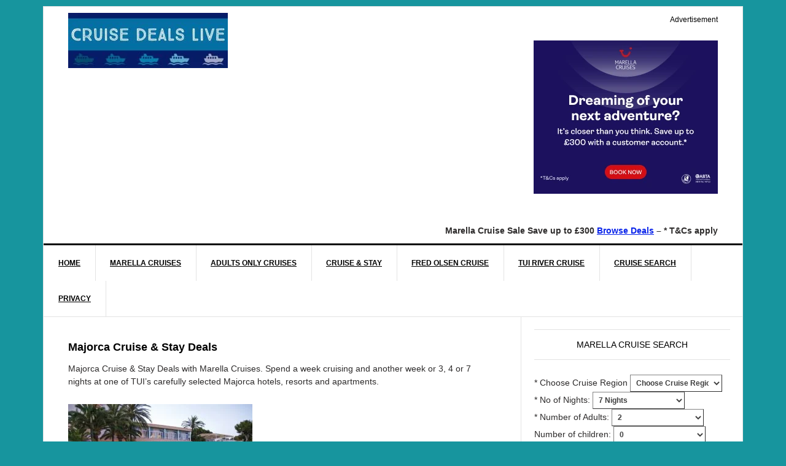

--- FILE ---
content_type: text/html; charset=UTF-8
request_url: https://cruisedealslive.co.uk/majorca-cruise-and-stay/
body_size: 20026
content:
<!DOCTYPE html>
<html lang="en-US">
<head >
<meta charset="UTF-8" /><link rel="preconnect" href="https://fonts.gstatic.com/" crossorigin />
<meta name="viewport" content="width=device-width, initial-scale=1" />
<meta name='robots' content='index, follow, max-image-preview:large, max-snippet:-1, max-video-preview:-1' />

	<!-- This site is optimized with the Yoast SEO plugin v26.8 - https://yoast.com/product/yoast-seo-wordpress/ -->
	<title>Majorca Cruise &amp; Stay Deals Marella Cruises 2026 / 2027</title>
	<meta name="description" content="Majorca Cruise &amp; Stay Deals with Marella Cruise 2026/ 2027 - Mediterranean Cruise Itineraries Majorca Cruise &amp; Stay - TUI Hotels and Holidays" />
	<link rel="canonical" href="https://cruisedealslive.co.uk/majorca-cruise-and-stay/" />
	<meta property="og:locale" content="en_US" />
	<meta property="og:type" content="article" />
	<meta property="og:title" content="Majorca Cruise &amp; Stay Deals Marella Cruises 2026 / 2027" />
	<meta property="og:description" content="Majorca Cruise &amp; Stay Deals with Marella Cruise 2026/ 2027 - Mediterranean Cruise Itineraries Majorca Cruise &amp; Stay - TUI Hotels and Holidays" />
	<meta property="og:url" content="https://cruisedealslive.co.uk/majorca-cruise-and-stay/" />
	<meta property="og:site_name" content="Cruise Holiday Deals 2026 / 2027" />
	<meta property="article:modified_time" content="2025-12-11T11:06:31+00:00" />
	<meta property="og:image" content="https://cruisedealslive.co.uk/wp-content/uploads/2014/03/Majorca-Cruise-and-Stay.jpg" />
	<meta property="og:image:width" content="1080" />
	<meta property="og:image:height" content="608" />
	<meta property="og:image:type" content="image/jpeg" />
	<meta name="twitter:card" content="summary_large_image" />
	<meta name="twitter:label1" content="Est. reading time" />
	<meta name="twitter:data1" content="7 minutes" />
	<script type="application/ld+json" class="yoast-schema-graph">{"@context":"https://schema.org","@graph":[{"@type":"Article","@id":"https://cruisedealslive.co.uk/majorca-cruise-and-stay/#article","isPartOf":{"@id":"https://cruisedealslive.co.uk/majorca-cruise-and-stay/"},"author":{"name":"eddie","@id":"https://cruisedealslive.co.uk/#/schema/person/c2e2381c7495a97658fafe06d5a92ce9"},"headline":"Majorca Cruise &#038; Stay Deals","datePublished":"2014-03-17T19:19:23+00:00","dateModified":"2025-12-11T11:06:31+00:00","mainEntityOfPage":{"@id":"https://cruisedealslive.co.uk/majorca-cruise-and-stay/"},"wordCount":562,"commentCount":0,"image":{"@id":"https://cruisedealslive.co.uk/majorca-cruise-and-stay/#primaryimage"},"thumbnailUrl":"https://cruisedealslive.co.uk/wp-content/uploads/2014/03/Majorca-Cruise-and-Stay.jpg","articleSection":["Marella Cruise"],"inLanguage":"en-US","potentialAction":[{"@type":"CommentAction","name":"Comment","target":["https://cruisedealslive.co.uk/majorca-cruise-and-stay/#respond"]}]},{"@type":"WebPage","@id":"https://cruisedealslive.co.uk/majorca-cruise-and-stay/","url":"https://cruisedealslive.co.uk/majorca-cruise-and-stay/","name":"Majorca Cruise & Stay Deals Marella Cruises 2026 / 2027","isPartOf":{"@id":"https://cruisedealslive.co.uk/#website"},"primaryImageOfPage":{"@id":"https://cruisedealslive.co.uk/majorca-cruise-and-stay/#primaryimage"},"image":{"@id":"https://cruisedealslive.co.uk/majorca-cruise-and-stay/#primaryimage"},"thumbnailUrl":"https://cruisedealslive.co.uk/wp-content/uploads/2014/03/Majorca-Cruise-and-Stay.jpg","datePublished":"2014-03-17T19:19:23+00:00","dateModified":"2025-12-11T11:06:31+00:00","description":"Majorca Cruise & Stay Deals with Marella Cruise 2026/ 2027 - Mediterranean Cruise Itineraries Majorca Cruise & Stay - TUI Hotels and Holidays","breadcrumb":{"@id":"https://cruisedealslive.co.uk/majorca-cruise-and-stay/#breadcrumb"},"inLanguage":"en-US","potentialAction":[{"@type":"ReadAction","target":["https://cruisedealslive.co.uk/majorca-cruise-and-stay/"]}]},{"@type":"ImageObject","inLanguage":"en-US","@id":"https://cruisedealslive.co.uk/majorca-cruise-and-stay/#primaryimage","url":"https://cruisedealslive.co.uk/wp-content/uploads/2014/03/Majorca-Cruise-and-Stay.jpg","contentUrl":"https://cruisedealslive.co.uk/wp-content/uploads/2014/03/Majorca-Cruise-and-Stay.jpg","width":1080,"height":608,"caption":"Majorca Cruise and Stay Marella Cruises"},{"@type":"BreadcrumbList","@id":"https://cruisedealslive.co.uk/majorca-cruise-and-stay/#breadcrumb","itemListElement":[{"@type":"ListItem","position":1,"name":"Home","item":"https://cruisedealslive.co.uk/"},{"@type":"ListItem","position":2,"name":"Majorca Cruise &#038; Stay Deals"}]},{"@type":"WebSite","@id":"https://cruisedealslive.co.uk/#website","url":"https://cruisedealslive.co.uk/","name":"Cruise Holiday Deals 2026 / 2027","description":"Find the latest deals from Marella Cruises for Caribbean, Mediterranean, Canaries, and Transatlanic destinations.","alternateName":"Cruise Deals Live","potentialAction":[{"@type":"SearchAction","target":{"@type":"EntryPoint","urlTemplate":"https://cruisedealslive.co.uk/?s={search_term_string}"},"query-input":{"@type":"PropertyValueSpecification","valueRequired":true,"valueName":"search_term_string"}}],"inLanguage":"en-US"},{"@type":"Person","@id":"https://cruisedealslive.co.uk/#/schema/person/c2e2381c7495a97658fafe06d5a92ce9","name":"eddie","image":{"@type":"ImageObject","inLanguage":"en-US","@id":"https://cruisedealslive.co.uk/#/schema/person/image/","url":"https://secure.gravatar.com/avatar/3e0a9152480cc514d763a5d927ebded0426ebfc500a367f75d9701f144ca1aca?s=96&d=mm&r=g","contentUrl":"https://secure.gravatar.com/avatar/3e0a9152480cc514d763a5d927ebded0426ebfc500a367f75d9701f144ca1aca?s=96&d=mm&r=g","caption":"eddie"},"url":"https://cruisedealslive.co.uk/author/eddie/"}]}</script>
	<!-- / Yoast SEO plugin. -->


<link rel='dns-prefetch' href='//fonts.googleapis.com' />
<link rel="alternate" type="application/rss+xml" title="Cruise Holiday Deals 2026 / 2027 &raquo; Feed" href="https://cruisedealslive.co.uk/feed/" />
<link rel="alternate" type="application/rss+xml" title="Cruise Holiday Deals 2026 / 2027 &raquo; Comments Feed" href="https://cruisedealslive.co.uk/comments/feed/" />
<link rel="alternate" type="application/rss+xml" title="Cruise Holiday Deals 2026 / 2027 &raquo; Majorca Cruise &#038; Stay Deals Comments Feed" href="https://cruisedealslive.co.uk/majorca-cruise-and-stay/feed/" />
<link rel="alternate" title="oEmbed (JSON)" type="application/json+oembed" href="https://cruisedealslive.co.uk/wp-json/oembed/1.0/embed?url=https%3A%2F%2Fcruisedealslive.co.uk%2Fmajorca-cruise-and-stay%2F" />
<link rel="alternate" title="oEmbed (XML)" type="text/xml+oembed" href="https://cruisedealslive.co.uk/wp-json/oembed/1.0/embed?url=https%3A%2F%2Fcruisedealslive.co.uk%2Fmajorca-cruise-and-stay%2F&#038;format=xml" />

<style id="litespeed-ccss">article,aside,header,main,nav,section{display:block}html{font-family:sans-serif;-ms-text-size-adjust:100%;-webkit-text-size-adjust:100%}body{margin:0}h1{font-size:2em;margin:.67em 0}strong{font-weight:700}img{border:0}svg:not(:root){overflow:hidden}input,select{font-family:inherit;font-size:100%;margin:0}input{line-height:normal}select{text-transform:none}input[type=submit]{-webkit-appearance:button}input::-moz-focus-inner{border:0;padding:0}*{-webkit-box-sizing:border-box;-moz-box-sizing:border-box;box-sizing:border-box}.entry-content:before,.entry:before,.nav-primary:before,.site-container:before,.site-header:before,.site-inner:before,.widget:before,.wrap:before{content:" ";display:table}.entry-content:after,.entry:after,.nav-primary:after,.site-container:after,.site-header:after,.site-inner:after,.widget:after,.wrap:after{clear:both;content:" ";display:table}body{background-color:#f6f5f2;color:#2d2b2b;font-family:'Raleway',sans-serif;font-size:14px;font-weight:500;line-height:1.525}a{color:red;text-decoration:none}a img{margin-bottom:-4px}p{margin:0 0 24px;padding:0}strong{font-weight:700}ul{margin:0;padding:0}h1,h4{color:#000;font-weight:700;line-height:1.2;margin:0 0 16px}h1{font-size:16px}h4{font-size:12px}img{max-width:100%}img{height:auto}input,select{background-color:#fff;border:1px solid #e3e3e3;box-shadow:1px 1px 3px #fff inset;color:#333;font-size:10px;padding:5px;width:auto}::-moz-placeholder{color:#999;opacity:1}::-webkit-input-placeholder{color:#999}input[type=submit],.button{background-color:#27447f;border:none;border-radius:3px;box-shadow:none;color:#fff;font-size:12px;line-height:1;padding:10px;text-transform:uppercase;width:auto}.button{display:inline-block}.site-container{background-color:#fff;border:1px solid #e3e3e3;margin:10px auto;max-width:1140px}.site-inner{clear:both}.content{float:right;width:778px}.content-sidebar .content{border-right:1px solid #e3e3e3;float:left}.sidebar-primary{float:right;width:359px}img.alignnone{margin-bottom:20px}.entry-title{font-size:18px;line-height:1}.widget-title{border-top:3px solid #000;border-bottom:1px solid #e3e3e3;color:#000;font-size:14px;font-weight:400;margin-bottom:24px;padding:16px;text-align:center;text-transform:uppercase}.widget{word-wrap:break-word}.site-header{background-color:#fff;border-bottom:3px solid #000}.site-header .wrap{padding:10px 0}.title-area{float:left;padding-left:40px;width:300px}.site-title{font-weight:700;font-size:18px;font-weight:700;line-height:1;margin:0;text-transform:uppercase}.site-title a{color:#000}.site-description{color:#999;font-size:16px;font-weight:400;letter-spacing:2px;line-height:1;margin:10px 0 0;text-transform:uppercase}.header-image .site-description,.header-image .site-title a{display:block;text-indent:-9999px}.header-image .site-title a{background-position:top!important;float:left;min-height:90px;width:100%}.widget-area{word-wrap:break-word}.site-header .widget-area{float:right;padding-right:40px;text-align:right;width:800px}.site-header .widget-area li{list-style-type:none}.genesis-nav-menu{clear:both;color:#000;font-size:12px;font-weight:700;line-height:1.5;width:100%}.genesis-nav-menu .menu-item{display:inline-block;text-align:left;margin-right:-4px}.genesis-nav-menu a{border-right:1px solid #e3e3e3;color:#000;display:block;padding:20px 24px;position:relative}.genesis-nav-menu .current-menu-item>a{background-color:#000;color:#fff}.genesis-nav-menu>.menu-item>a{text-transform:uppercase}.genesis-nav-menu .sub-menu{border-top:1px solid #e3e3e3;left:-9999px;opacity:0;position:absolute;width:200px;z-index:99}.genesis-nav-menu .sub-menu a{background-color:#fff;border:1px solid #e3e3e3;border-top:none;padding:12px 24px;position:relative;width:200px}.genesis-nav-menu .sub-menu .current-menu-item>a{background-color:#000;color:#fff}.nav-primary{border-bottom:1px solid #e3e3e3}.entry{border-bottom:1px solid #e3e3e3;padding:40px}.entry-content p{margin-bottom:26px}.sidebar .widget{background-color:#fff;border-bottom:1px solid #e3e3e3;padding:20px}@media only screen and (max-width:1188px){.site-container{max-width:960px}.content{width:658px}.site-header .widget-area{width:620px}.sidebar-primary{width:300px}.site-title{margin-top:0}}@media only screen and (max-width:1023px){.site-container{max-width:780px;width:96%}.content,.sidebar-primary,.site-header .widget-area,.site-inner,.title-area,.wrap{width:100%}.site-header .title-area,.site-header .widget-area{padding:0}.site-header .title-area{padding-bottom:16px}.site-header .wrap{padding:20px 0}.genesis-nav-menu li{float:none}.genesis-nav-menu,.site-description,.site-header .title-area,.site-header .widget-area,.site-title{text-align:center}.genesis-nav-menu a{border:none;padding:12px}.site-container{margin:16px auto}.content{border:none}.content-sidebar .content{border:none}}@media only screen and (max-width:600px){.header-image .site-header .site-title a{background-size:contain!important}.entry-title{font-size:18px}}a{outline:none;color:#0b25ea;text-decoration:none}.widget-area .widget a{color:#0b25ea;text-decoration:none;font-size:98%}.widget-area .widget-title{background-color:#4c87bf;color:#fff!important}select{border:1px solid #838383;border-style:outset;font-weight:700;font-size:12px;color:#3f3f3f;max-width:150px!important;overflow:hidden}option{max-width:120px!important;overflow:hidden}h1,h4{overflow-wrap:break-word}ul{overflow-wrap:break-word}p{overflow-wrap:break-word}:root{--wp--preset--font-size--normal:16px;--wp--preset--font-size--huge:42px}body{--wp--preset--color--black:#000;--wp--preset--color--cyan-bluish-gray:#abb8c3;--wp--preset--color--white:#fff;--wp--preset--color--pale-pink:#f78da7;--wp--preset--color--vivid-red:#cf2e2e;--wp--preset--color--luminous-vivid-orange:#ff6900;--wp--preset--color--luminous-vivid-amber:#fcb900;--wp--preset--color--light-green-cyan:#7bdcb5;--wp--preset--color--vivid-green-cyan:#00d084;--wp--preset--color--pale-cyan-blue:#8ed1fc;--wp--preset--color--vivid-cyan-blue:#0693e3;--wp--preset--color--vivid-purple:#9b51e0;--wp--preset--gradient--vivid-cyan-blue-to-vivid-purple:linear-gradient(135deg,rgba(6,147,227,1) 0%,#9b51e0 100%);--wp--preset--gradient--light-green-cyan-to-vivid-green-cyan:linear-gradient(135deg,#7adcb4 0%,#00d082 100%);--wp--preset--gradient--luminous-vivid-amber-to-luminous-vivid-orange:linear-gradient(135deg,rgba(252,185,0,1) 0%,rgba(255,105,0,1) 100%);--wp--preset--gradient--luminous-vivid-orange-to-vivid-red:linear-gradient(135deg,rgba(255,105,0,1) 0%,#cf2e2e 100%);--wp--preset--gradient--very-light-gray-to-cyan-bluish-gray:linear-gradient(135deg,#eee 0%,#a9b8c3 100%);--wp--preset--gradient--cool-to-warm-spectrum:linear-gradient(135deg,#4aeadc 0%,#9778d1 20%,#cf2aba 40%,#ee2c82 60%,#fb6962 80%,#fef84c 100%);--wp--preset--gradient--blush-light-purple:linear-gradient(135deg,#ffceec 0%,#9896f0 100%);--wp--preset--gradient--blush-bordeaux:linear-gradient(135deg,#fecda5 0%,#fe2d2d 50%,#6b003e 100%);--wp--preset--gradient--luminous-dusk:linear-gradient(135deg,#ffcb70 0%,#c751c0 50%,#4158d0 100%);--wp--preset--gradient--pale-ocean:linear-gradient(135deg,#fff5cb 0%,#b6e3d4 50%,#33a7b5 100%);--wp--preset--gradient--electric-grass:linear-gradient(135deg,#caf880 0%,#71ce7e 100%);--wp--preset--gradient--midnight:linear-gradient(135deg,#020381 0%,#2874fc 100%);--wp--preset--duotone--dark-grayscale:url('#wp-duotone-dark-grayscale');--wp--preset--duotone--grayscale:url('#wp-duotone-grayscale');--wp--preset--duotone--purple-yellow:url('#wp-duotone-purple-yellow');--wp--preset--duotone--blue-red:url('#wp-duotone-blue-red');--wp--preset--duotone--midnight:url('#wp-duotone-midnight');--wp--preset--duotone--magenta-yellow:url('#wp-duotone-magenta-yellow');--wp--preset--duotone--purple-green:url('#wp-duotone-purple-green');--wp--preset--duotone--blue-orange:url('#wp-duotone-blue-orange');--wp--preset--font-size--small:13px;--wp--preset--font-size--medium:20px;--wp--preset--font-size--large:36px;--wp--preset--font-size--x-large:42px}#cookie-notice *{-webkit-box-sizing:border-box;-moz-box-sizing:border-box;box-sizing:border-box}#cookie-notice .cookie-notice-container{display:block}#cookie-notice.cookie-notice-hidden .cookie-notice-container{display:none}.cookie-notice-container{padding:15px 30px;text-align:center;width:100%;z-index:2}.cn-close-icon{position:absolute;right:15px;top:50%;margin-top:-10px;width:15px;height:15px;opacity:.5;padding:10px;outline:none}.cn-close-icon:before,.cn-close-icon:after{position:absolute;content:' ';height:15px;width:2px;top:3px;background-color:rgba(128,128,128,1)}.cn-close-icon:before{transform:rotate(45deg)}.cn-close-icon:after{transform:rotate(-45deg)}#cookie-notice .cn-button{margin:0 0 0 10px;display:inline-block}.cn-text-container{margin:0 0 6px}.cn-text-container,.cn-buttons-container{display:inline-block}@media all and (max-width:900px){.cookie-notice-container #cn-notice-text{display:block}.cookie-notice-container #cn-notice-buttons{display:block}#cookie-notice .cn-button{margin:0 5px 5px}}@media all and (max-width:480px){.cookie-notice-container{padding:15px 25px}}.site-title a{background:url(https://cruisedealslive.co.uk/wp-content/uploads/2019/04/cropped-optimized-vvxn-1.jpg) no-repeat!important}body.custom-background{background-color:#17959e}</style><script type="litespeed/javascript">WebFontConfig={google:{families:["Raleway:400,700","Pathway Gothic One"]}};if(typeof WebFont==="object"&&typeof WebFont.load==="function"){WebFont.load(WebFontConfig)}</script><script data-optimized="1" type="litespeed/javascript" data-src="https://cruisedealslive.co.uk/wp-content/plugins/litespeed-cache/assets/js/webfontloader.min.js"></script><link rel="preload" data-asynced="1" data-optimized="2" as="style" onload="this.onload=null;this.rel='stylesheet'" href="https://cruisedealslive.co.uk/wp-content/litespeed/css/585bf0f4f98a35bb829fe29c15353ef2.css?ver=bb7c5" /><script type="litespeed/javascript">!function(a){"use strict";var b=function(b,c,d){function e(a){return h.body?a():void setTimeout(function(){e(a)})}function f(){i.addEventListener&&i.removeEventListener("load",f),i.media=d||"all"}var g,h=a.document,i=h.createElement("link");if(c)g=c;else{var j=(h.body||h.getElementsByTagName("head")[0]).childNodes;g=j[j.length-1]}var k=h.styleSheets;i.rel="stylesheet",i.href=b,i.media="only x",e(function(){g.parentNode.insertBefore(i,c?g:g.nextSibling)});var l=function(a){for(var b=i.href,c=k.length;c--;)if(k[c].href===b)return a();setTimeout(function(){l(a)})};return i.addEventListener&&i.addEventListener("load",f),i.onloadcssdefined=l,l(f),i};"undefined"!=typeof exports?exports.loadCSS=b:a.loadCSS=b}("undefined"!=typeof global?global:this);!function(a){if(a.loadCSS){var b=loadCSS.relpreload={};if(b.support=function(){try{return a.document.createElement("link").relList.supports("preload")}catch(b){return!1}},b.poly=function(){for(var b=a.document.getElementsByTagName("link"),c=0;c<b.length;c++){var d=b[c];"preload"===d.rel&&"style"===d.getAttribute("as")&&(a.loadCSS(d.href,d,d.getAttribute("media")),d.rel=null)}},!b.support()){b.poly();var c=a.setInterval(b.poly,300);a.addEventListener&&a.addEventListener("load",function(){b.poly(),a.clearInterval(c)}),a.attachEvent&&a.attachEvent("onload",function(){a.clearInterval(c)})}}}(this);</script>









<script data-optimized="1" type="text/javascript" src="https://cruisedealslive.co.uk/wp-content/litespeed/js/1fc132b57cca54d191614d365603631d.js?ver=5d4b9" id="jquery-core-js"></script>
<script data-optimized="1" type="litespeed/javascript" data-src="https://cruisedealslive.co.uk/wp-content/litespeed/js/299f78a8c52c611999dbf40b3f1e5eb9.js?ver=dd532" id="jquery-migrate-js"></script>
<script data-optimized="1" type="litespeed/javascript" data-src="https://cruisedealslive.co.uk/wp-content/litespeed/js/3012275d4a7998f8bb6b3eb4d24f70e9.js?ver=0e791" id="news-responsive-menu-js"></script>
<link rel="https://api.w.org/" href="https://cruisedealslive.co.uk/wp-json/" /><link rel="alternate" title="JSON" type="application/json" href="https://cruisedealslive.co.uk/wp-json/wp/v2/pages/79" /><link rel="EditURI" type="application/rsd+xml" title="RSD" href="https://cruisedealslive.co.uk/xmlrpc.php?rsd" />
<meta name="generator" content="WordPress 6.9" />
<link rel='shortlink' href='https://cruisedealslive.co.uk/?p=79' />
<link rel="icon" href="https://cruisedealslive.co.uk/wp-content/themes/news-pro/images/favicon.ico" />
<meta name='impact-site-verification' value='-1714234164' />
<meta name="msvalidate.01" content="72E9C3FBA245083B4C2FF475689706A8" />
<script type="litespeed/javascript" data-src="https://code.jquery.com/jquery-1.12.4.js"></script>
  <script type="litespeed/javascript" data-src="https://code.jquery.com/ui/1.12.1/jquery-ui.js"></script>

 
    <script type="litespeed/javascript">$(function(){$("#datepicker").datepicker({minDate:-0,maxDate:"+1Y +6M +12D",dateFormat:"DD, d MM, yy",changeMonth:!0,changeYear:!0,dayNamesMin:['Sun','Mon','Tue','Wed','Thu','Fri','Sat']})})</script>
<script type="litespeed/javascript">$(document).bind("mobileinit",function(){$.mobile.page.prototype.options.degradeInputs.date=!0})</script>	
  
  <meta name='ir-site-verification-token' value='-1714234164' />

	<!-- Clicky Web Analytics - https://clicky.com, WordPress Plugin by Yoast - https://yoast.com/wordpress/plugins/clicky/ --><script type="litespeed/javascript">var clicky_custom=clicky_custom||{};clicky_custom.outbound_pattern=['/holidays/'];clicky_custom.cookies_disable=1;var clicky_site_ids=clicky_site_ids||[];clicky_site_ids.push("101057309")</script>
<script type="litespeed/javascript" data-src="//static.getclicky.com/js"></script>		
		</head>
<body class="wp-singular page-template-default page page-id-79 custom-background wp-theme-genesis wp-child-theme-news-pro cookies-not-set custom-header header-image content-sidebar genesis-breadcrumbs-hidden genesis-footer-widgets-hidden"><div class="site-container"><header class="site-header"><div class="wrap"><div class="title-area"><p class="site-title"><a href="https://cruisedealslive.co.uk/">Cruise Holiday Deals 2026 / 2027</a></p><p class="site-description">Find the latest deals from Marella Cruises for Caribbean, Mediterranean, Canaries, and Transatlanic destinations.</p></div><div class="widget-area header-widget-area"><section id="text-27" class="widget widget_text"><div class="widget-wrap">			<div class="textwidget"><p><span style="font-size: 12px; color: #000000;">Advertisement</span></p>
<p><a href="https://cruisedealslive.co.uk/holidays/marella-cruise-sale" target="_blank" rel="nofollow"><img fetchpriority="high" decoding="async" class="alignnone wp-image-9290 size-full" src="https://cruisedealslive.co.uk/wp-content/uploads/2025/12/Marella-Sale-Save-300.webp" alt="Marella Cruise Sale Save up to £300" width="300" height="250" /></a></p>
<ul>
<li><strong>Marella Cruise Sale Save up to £300 </strong><strong><a href="https://cruisedealslive.co.uk/holidays/marella-cruise-sale" target="_blank" rel="nofollow">Browse Deals</a> &#8211; * T&amp;Cs apply</strong></li>
</ul>
</div>
		</div></section>
</div></div></header><nav class="nav-primary" aria-label="Main"><div class="wrap"><ul id="menu-menu-1" class="menu genesis-nav-menu menu-primary"><li id="menu-item-1060" class="menu-item menu-item-type-custom menu-item-object-custom menu-item-home menu-item-1060"><a href="https://cruisedealslive.co.uk/"><span >Home</span></a></li>
<li id="menu-item-1059" class="menu-item menu-item-type-post_type menu-item-object-page menu-item-has-children menu-item-1059"><a href="https://cruisedealslive.co.uk/latest-cruise-deals/"><span >Marella Cruises</span></a>
<ul class="sub-menu">
	<li id="menu-item-634" class="menu-item menu-item-type-post_type menu-item-object-page menu-item-634"><a href="https://cruisedealslive.co.uk/cruise-itineraries/"><span >Cruise Itineraries</span></a></li>
	<li id="menu-item-7755" class="menu-item menu-item-type-post_type menu-item-object-page menu-item-7755"><a href="https://cruisedealslive.co.uk/marella-cruises-2026-all-inclusive/"><span >Marella Summer 2026</span></a></li>
	<li id="menu-item-8944" class="menu-item menu-item-type-post_type menu-item-object-page menu-item-8944"><a href="https://cruisedealslive.co.uk/marella-cruises-2027-all-inclusive/"><span >Marella Summer 2027</span></a></li>
	<li id="menu-item-7522" class="menu-item menu-item-type-post_type menu-item-object-page menu-item-7522"><a href="https://cruisedealslive.co.uk/marella-winter-2025-2026-cruises/"><span >Marella Winter 2025 / 2026 Cruises</span></a></li>
	<li id="menu-item-8489" class="menu-item menu-item-type-post_type menu-item-object-page menu-item-8489"><a href="https://cruisedealslive.co.uk/marella-winter-2026-2027-cruises/"><span >Marella Winter 2026 / 2027</span></a></li>
	<li id="menu-item-6917" class="menu-item menu-item-type-post_type menu-item-object-page menu-item-6917"><a href="https://cruisedealslive.co.uk/cruise-itineraries/canarian-flavours-itinerary/"><span >Canarian Flavours Itinerary</span></a></li>
	<li id="menu-item-5211" class="menu-item menu-item-type-post_type menu-item-object-page menu-item-5211"><a href="https://cruisedealslive.co.uk/marella-cruises-canary-islands-deals/"><span >Marella Cruises Canary Islands Deals</span></a></li>
	<li id="menu-item-2666" class="menu-item menu-item-type-post_type menu-item-object-page menu-item-2666"><a href="https://cruisedealslive.co.uk/marella-cruises-caribbean-deals/"><span >Marella Caribbean Cruise Deals</span></a></li>
	<li id="menu-item-5285" class="menu-item menu-item-type-post_type menu-item-object-post menu-item-5285"><a href="https://cruisedealslive.co.uk/marella-voyager/"><span >Marella Voyager</span></a></li>
	<li id="menu-item-317" class="menu-item menu-item-type-post_type menu-item-object-page menu-item-317"><a href="https://cruisedealslive.co.uk/marella-discovery-cruise-deals/"><span >Marella Discovery</span></a></li>
	<li id="menu-item-852" class="menu-item menu-item-type-post_type menu-item-object-page menu-item-852"><a href="https://cruisedealslive.co.uk/marella-discovery-2-all-inclusive-cruises/"><span >Marella Discovery 2</span></a></li>
	<li id="menu-item-1200" class="menu-item menu-item-type-post_type menu-item-object-page menu-item-1200"><a href="https://cruisedealslive.co.uk/marella-explorer/"><span >Marella Explorer</span></a></li>
	<li id="menu-item-1869" class="menu-item menu-item-type-post_type menu-item-object-page menu-item-1869"><a href="https://cruisedealslive.co.uk/marella-explorer-2/"><span >Marella Explorer 2</span></a></li>
</ul>
</li>
<li id="menu-item-625" class="menu-item menu-item-type-post_type menu-item-object-page menu-item-625"><a href="https://cruisedealslive.co.uk/adults-only-cruises/"><span >Adults Only Cruises</span></a></li>
<li id="menu-item-52" class="menu-item menu-item-type-post_type menu-item-object-page current-menu-ancestor current-menu-parent current_page_parent current_page_ancestor menu-item-has-children menu-item-52"><a href="https://cruisedealslive.co.uk/cruise-and-stay-deals/"><span >Cruise &#038; Stay</span></a>
<ul class="sub-menu">
	<li id="menu-item-53" class="menu-item menu-item-type-post_type menu-item-object-page menu-item-53"><a href="https://cruisedealslive.co.uk/barbados-cruise-and-stay-deals/"><span >Barbados Cruise &#038; Stay</span></a></li>
	<li id="menu-item-72" class="menu-item menu-item-type-post_type menu-item-object-page menu-item-72"><a href="https://cruisedealslive.co.uk/corfu-cruise-and-stay-deals/"><span >Corfu Cruise &#038; Stay Deals</span></a></li>
	<li id="menu-item-226" class="menu-item menu-item-type-post_type menu-item-object-page menu-item-226"><a href="https://cruisedealslive.co.uk/croatia-cruise-and-stay/"><span >Croatia Cruise &#038; Stay</span></a></li>
	<li id="menu-item-6522" class="menu-item menu-item-type-post_type menu-item-object-page menu-item-6522"><a href="https://cruisedealslive.co.uk/dominican-republic-cruise-and-stay-deals/"><span >Dominican Republic Cruise &#038; Stay</span></a></li>
	<li id="menu-item-4061" class="menu-item menu-item-type-post_type menu-item-object-page menu-item-4061"><a href="https://cruisedealslive.co.uk/cyprus-cruise-and-stay-deals/"><span >Cyprus Cruise &#038; Stay</span></a></li>
	<li id="menu-item-4060" class="menu-item menu-item-type-post_type menu-item-object-page menu-item-4060"><a href="https://cruisedealslive.co.uk/gran-canaria-cruise-and-stay/"><span >Gran Canaria Cruise &#038; Stay</span></a></li>
	<li id="menu-item-82" class="menu-item menu-item-type-post_type menu-item-object-page current-menu-item page_item page-item-79 current_page_item menu-item-82"><a href="https://cruisedealslive.co.uk/majorca-cruise-and-stay/" aria-current="page"><span >Majorca Cruise &#038; Stay Deals</span></a></li>
	<li id="menu-item-6769" class="menu-item menu-item-type-post_type menu-item-object-post menu-item-6769"><a href="https://cruisedealslive.co.uk/cruise-and-stay-tenerife/"><span >Tenerife Cruise &#038; Stay</span></a></li>
</ul>
</li>
<li id="menu-item-2915" class="menu-item menu-item-type-post_type menu-item-object-page menu-item-has-children menu-item-2915"><a href="https://cruisedealslive.co.uk/fred-olsen-cruise-lines-deals/"><span >Fred Olsen Cruise</span></a>
<ul class="sub-menu">
	<li id="menu-item-3008" class="menu-item menu-item-type-post_type menu-item-object-page menu-item-3008"><a href="https://cruisedealslive.co.uk/fred-olsen-cruises-from-the-uk/"><span >Fred Olsen Cruises from the UK</span></a></li>
	<li id="menu-item-3624" class="menu-item menu-item-type-post_type menu-item-object-page menu-item-3624"><a href="https://cruisedealslive.co.uk/?page_id=3606"><span >Fred Olsen Cruise Lines Adults Only</span></a></li>
</ul>
</li>
<li id="menu-item-3081" class="menu-item menu-item-type-post_type menu-item-object-page menu-item-has-children menu-item-3081"><a href="https://cruisedealslive.co.uk/tui-river-cruises/"><span >TUI River Cruise</span></a>
<ul class="sub-menu">
	<li id="menu-item-6507" class="menu-item menu-item-type-post_type menu-item-object-post menu-item-6507"><a href="https://cruisedealslive.co.uk/tui-nile-river-cruises-egypt/"><span >TUI Nile Cruises</span></a></li>
	<li id="menu-item-5725" class="menu-item menu-item-type-post_type menu-item-object-post menu-item-5725"><a href="https://cruisedealslive.co.uk/christmas-and-new-year-tui-river-cruises/"><span >TUI Christmas Market and New Year River Cruises</span></a></li>
	<li id="menu-item-5580" class="menu-item menu-item-type-post_type menu-item-object-page menu-item-5580"><a href="https://cruisedealslive.co.uk/tui-river-cruise-itineraries/"><span >TUI River Cruise Itineraries</span></a></li>
</ul>
</li>
<li id="menu-item-3225" class="menu-item menu-item-type-post_type menu-item-object-page menu-item-3225"><a href="https://cruisedealslive.co.uk/marella-cruise-deal-search/"><span >Cruise Search</span></a></li>
<li id="menu-item-1199" class="menu-item menu-item-type-post_type menu-item-object-page menu-item-privacy-policy menu-item-1199"><a rel="privacy-policy" href="https://cruisedealslive.co.uk/privacy/"><span >Privacy</span></a></li>
</ul></div></nav><div class="site-inner"><div class="content-sidebar-wrap"><main class="content"><article class="post-79 page type-page status-publish has-post-thumbnail category-marella-cruise entry" aria-label="Majorca Cruise &#038; Stay Deals"><header class="entry-header"><h1 class="entry-title">Majorca Cruise &#038; Stay Deals</h1>
</header><div class="entry-content"><p>Majorca Cruise &amp; Stay Deals with Marella Cruises. Spend a week cruising and another week or 3, 4 or 7 nights at one of TUI&#8217;s carefully selected Majorca hotels, resorts and apartments.</p>
<p><a href="https://cruisedealslive.co.uk/holidays/majorca-cruise-and-stay"><img data-lazyloaded="1" src="[data-uri]" decoding="async" class="alignnone wp-image-1083 size-medium" data-src="https://cruisedealslive.co.uk/wp-content/uploads/2014/03/Majorca-Cruise-and-Stay-300x169.jpg.webp" alt="Majorca Cruise and Stay Marella Cruises" width="300" height="169" data-srcset="https://cruisedealslive.co.uk/wp-content/uploads/2014/03/Majorca-Cruise-and-Stay-300x169.jpg.webp 300w, https://cruisedealslive.co.uk/wp-content/uploads/2014/03/Majorca-Cruise-and-Stay-768x432.jpg.webp 768w, https://cruisedealslive.co.uk/wp-content/uploads/2014/03/Majorca-Cruise-and-Stay-1024x576.jpg.webp 1024w, https://cruisedealslive.co.uk/wp-content/uploads/2014/03/Majorca-Cruise-and-Stay.jpg 1080w" data-sizes="(max-width: 300px) 100vw, 300px" /><noscript><img decoding="async" class="alignnone wp-image-1083 size-medium" src="https://cruisedealslive.co.uk/wp-content/uploads/2014/03/Majorca-Cruise-and-Stay-300x169.jpg.webp" alt="Majorca Cruise and Stay Marella Cruises" width="300" height="169" srcset="https://cruisedealslive.co.uk/wp-content/uploads/2014/03/Majorca-Cruise-and-Stay-300x169.jpg.webp 300w, https://cruisedealslive.co.uk/wp-content/uploads/2014/03/Majorca-Cruise-and-Stay-768x432.jpg.webp 768w, https://cruisedealslive.co.uk/wp-content/uploads/2014/03/Majorca-Cruise-and-Stay-1024x576.jpg.webp 1024w, https://cruisedealslive.co.uk/wp-content/uploads/2014/03/Majorca-Cruise-and-Stay.jpg 1080w" sizes="(max-width: 300px) 100vw, 300px" /></noscript></a><br />
<a href="https://cruisedealslive.co.uk/holidays/majorca-cruise-and-stay" target="_blank" rel="nofollow noopener noreferrer">Majorca Cruise &amp; Stay Deals with Marella Cruises Summer 2026 / 2027</a></p>
<p>Choose your preferred Majorca Cruise &amp; Stay Itinerary and then choose one of the carefully selected TUI hotels.</p>
<p>You Might also like:</p>
<ul>
<li>Canary Islands Cruise &amp; Stay – <a href="https://cruisedealslive.co.uk/holidays/gran-canaria-cruise-and-stay" target="_blank" rel="nofollow noopener noreferrer">Gran Canaria</a> , and  <a href="https://cruisedealslive.co.uk/holidays/tenerife-cruise-and-stay" target="_blank" rel="nofollow noopener noreferrer">Tenerife.</a></li>
<li>or  <a href="https://cruisedealslive.co.uk/holidays/costa-del-sol-cruise-and-stay" target="_blank" rel="nofollow noopener noreferrer">Costa Del Sol Cruise &amp; Stay</a></li>
</ul>
<h3>Marella  Majorca Cruise &amp; Stay Summer 2026 Itineraries – on sale</h3>
<p>Marella Discovery 2 and Marella Explorer will be based in Palma, Majorca for Summer 2026</p>
<ul>
<li><a href="https://cruisedealslive.co.uk/holidays/30th-Birthday-Onboard-Marella-Discovery-2-101773" target="_blank" rel="nofollow noopener noreferrer">30th Birthday Onboard Marella Discovery 2</a></li>
<li><a href="https://cruisedealslive.co.uk/holidays/Mediterranean-Medley-101762" target="_blank" rel="nofollow noopener noreferrer">Mediterranean Medley</a></li>
<li><a href="https://cruisedealslive.co.uk/holidays/Jewels-of-the-Mediterranean-101754" target="_blank" rel="nofollow noopener noreferrer">Jewels of the Mediterranean</a></li>
<li><a href="https://cruisedealslive.co.uk/holidays/Treasures-of-the-Mediterranean-101761" target="_blank" rel="nofollow noopener noreferrer">Treasures of the Mediterranean</a></li>
<li><a href="https://cruisedealslive.co.uk/holidays/Highlights-of-the-Mediterranean-101752" target="_blank" rel="nofollow noopener noreferrer">Highlights of the Mediterranean</a></li>
<li><a href="https://cruisedealslive.co.uk/holidays/Cosmopolitan-Charms-101756" target="_blank" rel="nofollow noopener noreferrer">Cosmopolitan Charms</a></li>
<li><a href="https://cruisedealslive.co.uk/holidays/Magic-of-Spain-101763" target="_blank" rel="nofollow noopener noreferrer">Magic of Spain</a></li>
</ul>
<h3>Marella  Majorca Cruise &amp; Stay Summer 2027</h3>
<p>Marella Discovery and Marella Voyager which will both home-port out of Palma, Majorca for Summer 2027 <strong><a href="https://cruisedealslive.co.uk//holidays/Marella-Summer-2027-Deals">Browse Deals</a>.</strong></p>
<hr />
<h3>Alcudia hotels and apartments</h3>
<p><img data-lazyloaded="1" src="[data-uri]" decoding="async" class="alignnone" title="Hotel Platja d'Or - Majorca Cruise and Stay" data-src="https://cruisedealslive.co.uk/images/Hotel%20Platja%20d%27Or.jpg" alt="Hotel Platja d'Or - Majorca Cruise and Stay" width="410" height="273" /><noscript><img decoding="async" class="alignnone" title="Hotel Platja d'Or - Majorca Cruise and Stay" src="https://cruisedealslive.co.uk/images/Hotel%20Platja%20d%27Or.jpg" alt="Hotel Platja d'Or - Majorca Cruise and Stay" width="410" height="273" /></noscript><br />
Hotel Platja d&#8217;Or in Alcudia, Majorca</p>
<ul>
<li>    Exclusively for adults</li>
<li>    Close to the beach</li>
<li>    Excellent service</li>
</ul>
<p><img data-lazyloaded="1" src="[data-uri]" decoding="async" class="alignnone" title="Hotel Condesa de la Bahia - Majorca Cruise and Stay" data-src="https://cruisedealslive.co.uk/images/Hotel%20Condesa%20de%20la%20Bahia.jpg" alt="Hotel Condesa de la Bahia - Majorca Cruise and Stay" width="410" height="273" /><noscript><img decoding="async" class="alignnone" title="Hotel Condesa de la Bahia - Majorca Cruise and Stay" src="https://cruisedealslive.co.uk/images/Hotel%20Condesa%20de%20la%20Bahia.jpg" alt="Hotel Condesa de la Bahia - Majorca Cruise and Stay" width="410" height="273" /></noscript><br />
Hotel Condesa de la Bahia in Alcudia, Majorca</p>
<ul>
<li>    On the beach</li>
<li>    Huge swimming pool</li>
<li>    2 children&#8217;s splash parks</li>
</ul>
<h3>Cala Millor hotels and apartments</h3>
<p><img data-lazyloaded="1" src="[data-uri]" decoding="async" class="alignnone" title="Hotel Talayot - Majorca Cruise and Stay" data-src="https://cruisedealslive.co.uk/images/Hotel%20Talayot.jpg" alt="Hotel Talayot - Majorca Cruise and Stay" width="410" height="278" /><noscript><img decoding="async" class="alignnone" title="Hotel Talayot - Majorca Cruise and Stay" src="https://cruisedealslive.co.uk/images/Hotel%20Talayot.jpg" alt="Hotel Talayot - Majorca Cruise and Stay" width="410" height="278" /></noscript><br />
Hotel Talayot in Cala Millor, Majorca</p>
<ul>
<li>    Great sea views</li>
<li>    Relaxed atmosphere</li>
<li>    Excellent service</li>
</ul>
<p><img data-lazyloaded="1" src="[data-uri]" decoding="async" class="alignnone" title="Protur Playa Cala Millor - Majorca Cruise and Stay" data-src="https://cruisedealslive.co.uk/images/Protur%20Playa%20Cala%20Millor.jpg" alt="Protur Playa Cala Millor - Majorca Cruise and Stay" width="410" height="308" /><noscript><img decoding="async" class="alignnone" title="Protur Playa Cala Millor - Majorca Cruise and Stay" src="https://cruisedealslive.co.uk/images/Protur%20Playa%20Cala%20Millor.jpg" alt="Protur Playa Cala Millor - Majorca Cruise and Stay" width="410" height="308" /></noscript><br />
Protur Playa Cala Millor in Cala Millor, Majorca</p>
<ul>
<li>    On the beach</li>
<li>    Recently refurbished</li>
<li>    Free Wi-Fi</li>
</ul>
<h3>Cala Bona hotels and apartments</h3>
<p><img data-lazyloaded="1" src="[data-uri]" decoding="async" class="alignnone" title="Hotel Cala Bona - Majorca Cruise and Stay" data-src="https://cruisedealslive.co.uk/images/Hotel%20Cala%20Bona.jpg" alt="Hotel Cala Bona - Majorca Cruise and Stay" width="410" height="352" /><noscript><img decoding="async" class="alignnone" title="Hotel Cala Bona - Majorca Cruise and Stay" src="https://cruisedealslive.co.uk/images/Hotel%20Cala%20Bona.jpg" alt="Hotel Cala Bona - Majorca Cruise and Stay" width="410" height="352" /></noscript><br />
Hotel Cala Bona in Cala Bona, Majorca</p>
<ul>
<li>    Central location</li>
<li>    Close to the beach</li>
<li>    Fantastic sea views</li>
</ul>
<p>Hotel Levante in Cala Bona, Majorca</p>
<ul>
<li>    Right on the beach</li>
<li>    Stylish new rooms</li>
<li>    Free Wi-Fi</li>
</ul>
<p>&nbsp;</p>
<p><img data-lazyloaded="1" src="[data-uri]" decoding="async" class="alignnone" title="Hotel Gran Sol - Majorca Cruise and Stay" data-src="https://cruisedealslive.co.uk/images/Hotel%20Gran%20Sol.jpg" alt="Hotel Gran Sol - Majorca Cruise and Stay" width="410" height="273" /><noscript><img decoding="async" class="alignnone" title="Hotel Gran Sol - Majorca Cruise and Stay" src="https://cruisedealslive.co.uk/images/Hotel%20Gran%20Sol.jpg" alt="Hotel Gran Sol - Majorca Cruise and Stay" width="410" height="273" /></noscript><br />
Hotel Gran Sol in Cala Bona, Majorca</p>
<ul>
<li>    Platinum</li>
<li>    Luxurious boutique hotel</li>
<li>    Stylish, contemporary rooms</li>
<li>    Fantastic beachfront location</li>
</ul>
<p>&nbsp;</p>
<p><img data-lazyloaded="1" src="[data-uri]" decoding="async" class="alignnone" title="Hotel Protur Alicia - Majorca Cruise and Stay" data-src="https://cruisedealslive.co.uk/images/Hotel%20Protur%20Alicia.jpg" alt="Hotel Protur Alicia - Majorca Cruise and Stay" width="410" height="273" /><noscript><img decoding="async" class="alignnone" title="Hotel Protur Alicia - Majorca Cruise and Stay" src="https://cruisedealslive.co.uk/images/Hotel%20Protur%20Alicia.jpg" alt="Hotel Protur Alicia - Majorca Cruise and Stay" width="410" height="273" /></noscript><br />
Hotel Protur Alicia in Cala Bona, Majorca</p>
<ul>
<li>    Award-winning hotel</li>
<li>    Right on the beach</li>
<li>    Fantastic facilities</li>
</ul>
<h3>Palma Nova hotels and apartments</h3>
<p><img data-lazyloaded="1" src="[data-uri]" decoding="async" class="alignnone" title="Hotel Santa Lucia - Majorca Cruise and Stay" data-src="https://cruisedealslive.co.uk/images/Hotel%20Santa%20Lucia.jpg" alt="Hotel Santa Lucia - Majorca Cruise and Stay" width="410" height="273" /><noscript><img decoding="async" class="alignnone" title="Hotel Santa Lucia - Majorca Cruise and Stay" src="https://cruisedealslive.co.uk/images/Hotel%20Santa%20Lucia.jpg" alt="Hotel Santa Lucia - Majorca Cruise and Stay" width="410" height="273" /></noscript><br />
Hotel Santa Lucia in Palma Nova, Majorca</p>
<ul>
<li>    Central location</li>
<li>    Close to the beach</li>
<li>    Sea-view rooms as standard</li>
</ul>
<p>&nbsp;</p>
<p><img data-lazyloaded="1" src="[data-uri]" decoding="async" class="alignnone" title="Hotel Son Matias Beach - Majorca Cruise and Stay" data-src="https://cruisedealslive.co.uk/images/Hotel%20Son%20Matias%20Beach.jpg" alt="Hotel Son Matias Beach - Majorca Cruise and Stay" width="410" height="289" /><noscript><img decoding="async" class="alignnone" title="Hotel Son Matias Beach - Majorca Cruise and Stay" src="https://cruisedealslive.co.uk/images/Hotel%20Son%20Matias%20Beach.jpg" alt="Hotel Son Matias Beach - Majorca Cruise and Stay" width="410" height="289" /></noscript><br />
Hotel Son Matias Beach in Palma Nova, Majorca</p>
<ul>
<li>    Exclusively for adults</li>
<li>    Right on the beach</li>
<li>    Customer favourite</li>
</ul>
<h3>Camp De Mar hotels and apartments</h3>
<p><img data-lazyloaded="1" src="[data-uri]" decoding="async" class="alignnone" title="Grupotel Playa Camp de Mar - Majorca Cruise and Stay" data-src="https://cruisedealslive.co.uk/images/Grupotel%20Playa%20Camp%20de%20Mar.jpg" alt="Grupotel Playa Camp de Mar - Majorca Cruise and Stay" width="410" height="273" /><noscript><img decoding="async" class="alignnone" title="Grupotel Playa Camp de Mar - Majorca Cruise and Stay" src="https://cruisedealslive.co.uk/images/Grupotel%20Playa%20Camp%20de%20Mar.jpg" alt="Grupotel Playa Camp de Mar - Majorca Cruise and Stay" width="410" height="273" /></noscript><br />
Grupotel Playa Camp de Mar in Camp De Mar, Majorca</p>
<ul>
<li>    Golf course nearby</li>
<li>    Right on the beach</li>
<li>    Free Wi-Fi</li>
</ul>
<p><img data-lazyloaded="1" src="[data-uri]" decoding="async" class="alignnone" title="Hotel Gran Camp de Mar - Majorca Cruise and Stay" data-src="https://cruisedealslive.co.uk/images/Hotel%20Gran%20Camp%20de%20Mar.jpg" alt="Hotel Gran Camp de Mar - Majorca Cruise and Stay" width="410" height="273" /><noscript><img decoding="async" class="alignnone" title="Hotel Gran Camp de Mar - Majorca Cruise and Stay" src="https://cruisedealslive.co.uk/images/Hotel%20Gran%20Camp%20de%20Mar.jpg" alt="Hotel Gran Camp de Mar - Majorca Cruise and Stay" width="410" height="273" /></noscript><br />
Hotel Gran Camp de Mar in Camp De Mar, Majorca</p>
<ul>
<li>    Right on the beach</li>
<li>    Breathtaking views of the bay</li>
<li>    Great food and service</li>
</ul>
<h3>Sa Coma hotels and apartments</h3>
<p><img data-lazyloaded="1" src="[data-uri]" decoding="async" class="alignnone" title="Hipotel Aparthotel Coma Gran - Majorca Cruise and Stay" data-src="https://cruisedealslive.co.uk/images/Hipotel%20Aparthotel%20Coma%20Gran.jpg" alt="Family Life Coma Gran- Majorca Cruise and Stay" width="410" height="272" /><noscript><img decoding="async" class="alignnone" title="Hipotel Aparthotel Coma Gran - Majorca Cruise and Stay" src="https://cruisedealslive.co.uk/images/Hipotel%20Aparthotel%20Coma%20Gran.jpg" alt="Family Life Coma Gran- Majorca Cruise and Stay" width="410" height="272" /></noscript><br />
Family Life Coma Gran in Sa Coma, Majorca</p>
<ul>
<li>    TUI Family Resort May-Oct</li>
<li>    Central location</li>
<li>    Free Wi-Fi</li>
<li>    Great customer reviews</li>
</ul>
<p><img data-lazyloaded="1" src="[data-uri]" decoding="async" class="alignnone" title="Protur Safari Park - Majorca Cruise and Stay" data-src="https://cruisedealslive.co.uk/images/Protur%20Safari%20Park.jpg" alt="Protur Safari Park- Majorca Cruise and Stay" width="410" height="273" /><noscript><img decoding="async" class="alignnone" title="Protur Safari Park - Majorca Cruise and Stay" src="https://cruisedealslive.co.uk/images/Protur%20Safari%20Park.jpg" alt="Protur Safari Park- Majorca Cruise and Stay" width="410" height="273" /></noscript><br />
Protur Safari Park in Sa Coma, Majorca</p>
<ul>
<li>    Close to the beach</li>
<li>    Fantastic waterpark</li>
<li>    Free Wi-Fi in lobby</li>
</ul>
<p><img data-lazyloaded="1" src="[data-uri]" decoding="async" class="alignnone" title="Protur Sa Coma Playa Hotel &amp; Spa - Majorca Cruise and Stay" data-src="https://cruisedealslive.co.uk/images/Protur%20Sa%20Coma%20Playa%20Hotel%20&amp;%20Spa.jpg" alt="Protur Sa Coma Playa Hotel &amp; Spa- Majorca Cruise and Stay" width="410" height="273" /><noscript><img decoding="async" class="alignnone" title="Protur Sa Coma Playa Hotel &amp; Spa - Majorca Cruise and Stay" src="https://cruisedealslive.co.uk/images/Protur%20Sa%20Coma%20Playa%20Hotel%20&amp;%20Spa.jpg" alt="Protur Sa Coma Playa Hotel &amp; Spa- Majorca Cruise and Stay" width="410" height="273" /></noscript><br />
Protur Sa Coma Playa Hotel &amp; Spa in Sa Coma, Majorca</p>
<ul>
<li>    Gorgeous spa</li>
<li>    Brilliant water park</li>
<li>    Free Wi-Fi zones</li>
</ul>
<h3>Santa Ponsa hotels and apartments</h3>
<p><img data-lazyloaded="1" src="[data-uri]" decoding="async" class="alignnone" title="Viva Hotel Rey Don Jaime - Majorca Cruise and Stay" data-src="https://cruisedealslive.co.uk/images/Viva%20Hotel%20Rey%20Don%20Jaime.jpg" alt="Viva Hotel Rey Don Jaime - Majorca Cruise and Stay" width="410" height="273" /><noscript><img decoding="async" class="alignnone" title="Viva Hotel Rey Don Jaime - Majorca Cruise and Stay" src="https://cruisedealslive.co.uk/images/Viva%20Hotel%20Rey%20Don%20Jaime.jpg" alt="Viva Hotel Rey Don Jaime - Majorca Cruise and Stay" width="410" height="273" /></noscript><br />
Viva Hotel Rey Don Jaime in Santa Ponsa, Majorca</p>
<ul>
<li>    Peaceful setting</li>
<li>    Close to the beach</li>
<li>    String of repeat guests</li>
</ul>
<p>&nbsp;</p>
<p><img data-lazyloaded="1" src="[data-uri]" decoding="async" class="alignnone" title="Hotel Santa Ponsa Park-Pionero - Majorca Cruise and Stay" data-src="https://cruisedealslive.co.uk/images/Hotel%20Santa%20Ponsa%20Park-Pionero.jpg" alt="Hotel Santa Ponsa Park-Pionero - Majorca Cruise and Stay" width="410" height="267" /><noscript><img decoding="async" class="alignnone" title="Hotel Santa Ponsa Park-Pionero - Majorca Cruise and Stay" src="https://cruisedealslive.co.uk/images/Hotel%20Santa%20Ponsa%20Park-Pionero.jpg" alt="Hotel Santa Ponsa Park-Pionero - Majorca Cruise and Stay" width="410" height="267" /></noscript><br />
Hotel Santa Ponsa Park/Pionero in Santa Ponsa, Majorca</p>
<ul>
<li>    Central location</li>
<li>    Large outdoor pool</li>
<li>    Great entertainment</li>
</ul>
<h3>Playa De Muro hotels and apartments</h3>
<p><img data-lazyloaded="1" src="[data-uri]" decoding="async" class="alignnone" title="Aparthotel Alcudia Pins - Majorca Cruise and Stay" data-src="https://cruisedealslive.co.uk/images/Aparthotel%20Alcudia%20Pins.jpg" alt="Aparthotel Alcudia Pins - Majorca Cruise and Stay" width="410" height="273" /><noscript><img decoding="async" class="alignnone" title="Aparthotel Alcudia Pins - Majorca Cruise and Stay" src="https://cruisedealslive.co.uk/images/Aparthotel%20Alcudia%20Pins.jpg" alt="Aparthotel Alcudia Pins - Majorca Cruise and Stay" width="410" height="273" /></noscript><br />
Aparthotel Alcudia Pins in Playa De Muro, Majorca</p>
<ul>
<li>    On the beach</li>
<li>    Children&#8217;s splash park</li>
<li>    Free Wi-Fi</li>
</ul>
<h3>Ca&#8217;n Picafort hotels and apartments</h3>
<p><img data-lazyloaded="1" src="[data-uri]" decoding="async" class="alignnone" title="Hotel Haiti - Majorca Cruise and Stay" data-src="https://cruisedealslive.co.uk/images/Hotel%20Haiti.jpg" alt="Hotel Haiti - Majorca Cruise and Stay" width="410" height="273" /><noscript><img decoding="async" class="alignnone" title="Hotel Haiti - Majorca Cruise and Stay" src="https://cruisedealslive.co.uk/images/Hotel%20Haiti.jpg" alt="Hotel Haiti - Majorca Cruise and Stay" width="410" height="273" /></noscript><br />
Hotel Haiti in Ca&#8217;n Picafort, Majorca</p>
<ul>
<li>    Close to the beach</li>
<li>    Near the centre of town</li>
<li>    Modern interiors</li>
</ul>
<p>&nbsp;</p>
<p><img data-lazyloaded="1" src="[data-uri]" decoding="async" class="alignnone" title="Hotel Son Baulo - Majorca Cruise and Stay" data-src="https://cruisedealslive.co.uk/images/Hotel%20Son%20Baulo.jpg" alt="Hotel Son Baulo - Majorca Cruise and Stay" width="410" height="248" /><noscript><img decoding="async" class="alignnone" title="Hotel Son Baulo - Majorca Cruise and Stay" src="https://cruisedealslive.co.uk/images/Hotel%20Son%20Baulo.jpg" alt="Hotel Son Baulo - Majorca Cruise and Stay" width="410" height="248" /></noscript><br />
Hotel Son Baulo in Ca&#8217;n Picafort, Majorca</p>
<ul>
<li>    Beachfront location</li>
<li>    Great food</li>
<li>    Family rooms</li>
</ul>
<h3>Paguera hotels and apartments</h3>
<p><img data-lazyloaded="1" src="[data-uri]" decoding="async" class="alignnone" title="Hotel Luabay Galatzo - Majorca Cruise and Stay" data-src="https://cruisedealslive.co.uk/images/Hotel%20Luabay%20Galatzo.jpg" alt="Hotel Luabay Galatzo - Majorca Cruise and Stay" width="410" height="279" /><noscript><img decoding="async" class="alignnone" title="Hotel Luabay Galatzo - Majorca Cruise and Stay" src="https://cruisedealslive.co.uk/images/Hotel%20Luabay%20Galatzo.jpg" alt="Hotel Luabay Galatzo - Majorca Cruise and Stay" width="410" height="279" /></noscript><br />
Hotel Luabay Galatzo in Paguera, Majorca</p>
<ul>
<li>    TUI Couples from May-October</li>
<li>    Peaceful setting</li>
<li>    Free Wi-Fi</li>
<li>    Stylish rooms</li>
</ul>
</div></article></main><aside class="sidebar sidebar-primary widget-area" role="complementary" aria-label="Primary Sidebar"><section id="text-62" class="widget widget_text"><div class="widget-wrap"><h4 class="widget-title widgettitle">Marella Cruise Search</h4>
			<div class="textwidget">      



<form id="searchform" method="POST" autocomplete="off" action="https://cruisedealslive.co.uk/marella-cruise-deal-search">




<label>* Choose Cruise Region </label>

<select name="CruiseRegion" title="Cruise region" onChange="showcruise(this)" style='width: 100%; max-width: 250px;'>  
 <option    rel="none" selected="">  Choose Cruise Region</option> 

<optgroup label="Canary Islands and Atlantic Cruises" disabled="disabled"></optgroup> 
 <option id="1"  value="L34386|type1"  > Canary Islands and Atlantic Cruises</option> 
<optgroup label="Caribbean and Central America Cruises" disabled="disabled"></optgroup> 
 <option id="2"  value="L04304|type1a"  > Caribbean Cruises</option> 

<optgroup label="Mediterranean, North Africa And Middle East Cruises" disabled="disabled"></optgroup> 
 <option id="3"  value="L34373|type2"  > Eastern Mediterranean Cruises - Corfu, Croatia, Cyprus, Greece, Greek Islands, Italy, Turkey</option>  <option id="3"  value="L34381|type2"  > Western Mediterranean Cruises - Spain, Majorca, Menorca, France, Italy, Portugal, Greece </option> 
</select>


 <div id="cruiseDiv2" style="display:none"> 
<label>* Departure Month</label>

<select name="DepartureMonth1" title="Departure Month1" style='width: 100%; max-width: 150px;'>


 <option   value="01|2026"  >January 2026</option>  <option   value="02|2026"  >February 2026</option>  <option   value="03|2026"  >March 2026</option>  <option   value="04|2026"  >April 2026</option> 
 <option   value="11|2026"  >November 2026</option>  <option   value="12|2026"  >December 2026</option>  <option   value="01|2027"  >January 2027</option>  <option   value="02|2027"  >February 2027</option>  <option   value="03|2027"  >March 2027</option>  <option   value="04|2027"  >April 2027</option> 

</select>
</div>

 <div id="cruiseDiv2a" style="display:none"> 
<label>* Departure Month</label>

<select name="DepartureMonth1a" title="Departure Month1a" style='width: 100%; max-width: 150px;'>


 <option   value="01|2026"  >January 2026</option>  <option   value="02|2026"  >February 2026</option>  <option   value="03|2026"  >March 2026</option>  <option   value="04|2026"  >April 2026</option>  <option   value="11|2026"  >November 2026</option>  <option   value="12|2026"  >December 2026</option>  <option   value="01|2027"  >January 2027</option>  <option   value="02|2027"  >February 2027</option>  <option   value="03|2027"  >March 2027</option>  <option   value="04|2027"  >April 2027</option> 
</select>
</div>

 <div id="cruiseDiv3" style="display:none"> 
<label>* Departure Month</label>

<select name="DepartureMonth2" title="Departure Month2" style='width: 100%; max-width: 150px;'>



 <option   value="04|2026"  >April 2026</option> 
 <option   value="05|2026"  >May 2026</option>  <option   value="06|2026"  >June 2026</option>  <option   value="07|2026"  >July 2026</option>  <option   value="08|2026"  >August 2026</option>  <option   value="09|2026"  >September 2026</option>  <option   value="10|2026"  >October 2026</option> 
 <option   value="11|2026"  >November 2026</option> 
 <option   value="04|2027"  >April 2027</option> 
 <option   value="05|2027"  >May 2027</option>  <option   value="06|2027"  >June 2027</option>  <option   value="07|2027"  >July 2027</option>  <option   value="08|2027"  >August 2027</option>  <option   value="09|2027"  >September 2027</option>  <option   value="10|2027"  >October 2027</option> 


</select>
</div>

 <div id="cruiseDiv12" style="display:none"> 
<label>* Departure Month</label>

<select name="DepartureMonth3" title="Departure Month4">


 <option   value="09|2021"  >September 2021</option> 


</select>
</div>

 <div id="cruiseDiv4" style="display:none"> 
<label>* Departure Month</label>

<select name="DepartureMonth4" title="Departure Month4" style='width: 100%; max-width: 150px;'>




</select>
</div>



 <div id="cruiseDiv7" style="display:none"> <label>* Departure Airport</label>
<select name="DepartureAirport5" title="Departure Airport" style='width: 100%; max-width: 120px;'>   


<optgroup label="Asia and Far East Cruises" disabled="disabled"></optgroup>
 <option  value="LGW|Fly Cruise|departureAirportCode"  > Gatwick</option>  <option  value="MAN|Fly Cruise|departureAirportCode"  > Manchester</option>  <option  value="BHX|Fly Cruise|departureAirportCode"  > Birmingham</option> 
</select>

</div>


 <div id="cruiseDiv8" style="display:none"> <label>* Departure Airport</label>

<select name="DepartureAirport1" title="Departure Airport" style='width: 100%; max-width: 120px;'>   


<optgroup label="Caribbean and Central America Cruises" disabled="disabled"></optgroup>
 <option  value="LGW|Fly Cruise|departureAirportCode"  > Gatwick</option>  <option  value="LHR|Fly Cruise|departureAirportCode"  > Heathrow</option>  <option  value="MAN|Fly Cruise|departureAirportCode"  > Manchester</option>  <option  value="BHX|Fly Cruise|departureAirportCode"  > Birmingham</option>  <option  value="EMA|Fly Cruise|departureAirportCode"  > East Midlands</option>  <option  value="GLA|Fly Cruise|departureAirportCode"  > Glasgow</option>  <option  value="NCL|Fly Cruise|departureAirportCode"  > Newcastle</option> 
</select>

</div>


 <div id="cruiseDiv10" style="display:none"> <label>* Departure Airport</label>

<select name="DepartureAirport2" title="Departure Airport" style='width: 100%; max-width: 100px;'>   


<optgroup label="Canary Islands and Atlantic Cruises" disabled="disabled"></optgroup>
 <option  value="LGW|Fly Cruise|departureAirportCode"  > Gatwick</option>  <option  value="LTN|Fly Cruise|departureAirportCode"  > Luton</option>  <option  value="STN|Fly Cruise|departureAirportCode"  > Stansted</option>  <option  value="MAN|Fly Cruise|departureAirportCode"  > Manchester</option>  <option  value="BHX|Fly Cruise|departureAirportCode"  > Birmingham</option>  <option  value="EMA|Fly Cruise|departureAirportCode"  > East Midlands</option>  <option  value="GLA|Fly Cruise|departureAirportCode"  > Glasgow</option>  <option  value="EDI|Fly Cruise|departureAirportCode"  > Edinburgh</option>  <option  value="BRS|Fly Cruise|departureAirportCode"  > Bristol</option>  <option  value="CWL|Fly Cruise|departureAirportCode"  > Cardiff</option>  <option  value="EXT|Fly Cruise|departureAirportCode"  > Exeter</option>  <option  value="NCL|Fly Cruise|departureAirportCode"  > Newcastle</option>  <option  value="BOH|Fly Cruise|departureAirportCode"  > Bournemouth</option> 

</select>

</div>

 <div id="cruiseDiv11" style="display:none"> <label>* Departure Airport</label>

<select name="DepartureAirport3" title="Departure Airport" style='width: 100%; max-width: 100px;'>   


<<optgroup label="Mediterranean, North Africa And Middle East Cruises" disabled="disabled"></optgroup>
 <option  value="LGW|Fly Cruise|departureAirportCode"  > Gatwick</option>  <option  value="LTN|Fly Cruise|departureAirportCode"  > Luton</option>  <option  value="STN|Fly Cruise|departureAirportCode"  > Stansted</option>  <option  value="MAN|Fly Cruise|departureAirportCode"  > Manchester</option>  <option  value="BHX|Fly Cruise|departureAirportCode"  > Birmingham</option>  <option  value="EMA|Fly Cruise|departureAirportCode"  > East Midlands</option>  <option  value="GLA|Fly Cruise|departureAirportCode"  > Glasgow</option>  <option  value="EDI|Fly Cruise|departureAirportCode"  > Edinburgh</option>  <option  value="BRS|Fly Cruise|departureAirportCode"  > Bristol</option>  <option  value="CWL|Fly Cruise|departureAirportCode"  > Cardiff</option>  <option  value="EXT|Fly Cruise|departureAirportCode"  > Exeter</option>  <option  value="NCL|Fly Cruise|departureAirportCode"  > Newcastle</option>  <option  value="LBA|Fly Cruise|departureAirportCode"  > Leeds Bradford</option>  <option  value="BOH|Fly Cruise|departureAirportCode"  > Bournemouth</option>  <option  value="BFS|Fly Cruise|departureAirportCode"  > Belfast</option> 


</select>

</div>
 
  <div id="cruiseDiv6" style="display:none"> <label>* Departure Port</label>

<select name="DepartureAirport6" title="Departure Airport">   


<optgroup label="UK Cruises" disabled="disabled"></optgroup>

 <option   value="GBSOU|Ex-UK Cruise|departurePortCode|Marella Explorer"  > Cruise From Southampton UK Port - Summer  2021  Marella Explorer</option>  <option   value="GBNCL|Ex-UK Cruise|departurePortCode|Marella Explorer 2"  > Cruise From Newcastle UK Port - Summer 2021  Marella Explorer 2</option> 

</select>

</div>

<div id="noofnights">
<label>* No of Nights: </label>
<select name="HolidayMinNights" title="How Long For" style='width: 100%; max-width: 150px;'>

<optgroup label="Fly-Cruise" disabled="disabled"></optgroup>
 <option   value="7"  >7 Nights</option>  <option   value="14"  > 14 Nights and Back to Back</option> 

 
</select>
</div>


<label>* Number of Adults:</label>
<select name="PassengerCounts_Adults" title="Number of adults" style='width: 100%; max-width: 50px;'>
 <option   value="2"  > 2</option>  <option   value="1"  > 1</option>  <option   value="3"  > 3</option>  <option   value="4"  > 4</option>  <option   value="5"  > 5</option>  <option   value="6"  > 6</option> </select>
 <br>
<label> Number of children: </label>
<select name="PassengerCounts_Children" title="Number of children" onChange="show(this)" style='width: 100%; max-width: 100px;'>
 <option   value="0"  > 0</option>  <option   value="1"  > 1</option>  <option   value="2"  > 2</option>  <option   value="3"  > 3</option>  <option   value="4"  > 4</option>  <option   value="5"  > 5</option> 
</select>




 <div id="myDiv1" style="display:none">  <label>* Child 1 Age: </label>

<select name="Child1Age" style='width: 100%; max-width: 100px;'>
 <option   value="" selected="" > 0</option>  <option   value="1"  > 1</option>  <option   value="2"  > 2</option>  <option   value="3"  > 3</option>  <option   value="4"  > 4</option>  <option   value="5"  > 5</option>  <option   value="6"  > 6</option>  <option   value="7"  > 7</option>  <option   value="8"  > 8</option>  <option   value="9"  > 9</option>  <option   value="10"  > 10</option>  <option   value="11"  > 11</option>  <option   value="12"  > 12</option>  <option   value="13"  > 13</option>  <option   value="14"  > 14</option>  <option   value="15"  > 15</option>  <option   value="16"  > 16</option>  <option   value="17"  > 17</option> </select>

</div>

 <div id="myDiv2" style="display:none">  <label>* Child 2 Age: </label>

<select name="Child2Age" style='width: 100%; max-width: 100px;'>
 <option   value="" selected="" > 0</option>  <option   value="1"  > 1</option>  <option   value="2"  > 2</option>  <option   value="3"  > 3</option>  <option   value="4"  > 4</option>  <option   value="5"  > 5</option>  <option   value="6"  > 6</option>  <option   value="7"  > 7</option>  <option   value="8"  > 8</option>  <option   value="9"  > 9</option>  <option   value="10"  > 10</option>  <option   value="11"  > 11</option>  <option   value="12"  > 12</option>  <option   value="13"  > 13</option>  <option   value="14"  > 14</option>  <option   value="15"  > 15</option>  <option   value="16"  > 16</option>  <option   value="17"  > 17</option> </select>
</div>

 <div id="myDiv3" style="display:none">  <label>* Child 3 Age: </label>

<select name="Child3Age" style='width: 100%; max-width: 100px;' >
 <option   value="" selected="" > 0</option>  <option   value="1"  > 1</option>  <option   value="2"  > 2</option>  <option   value="3"  > 3</option>  <option   value="4"  > 4</option>  <option   value="5"  > 5</option>  <option   value="6"  > 6</option>  <option   value="7"  > 7</option>  <option   value="8"  > 8</option>  <option   value="9"  > 9</option>  <option   value="10"  > 10</option>  <option   value="11"  > 11</option>  <option   value="12"  > 12</option>  <option   value="13"  > 13</option>  <option   value="14"  > 14</option>  <option   value="15"  > 15</option>  <option   value="16"  > 16</option>  <option   value="17"  > 17</option> </select>

</div>

 <div id="myDiv4" style="display:none">  <label>* Child 4 Age: </label>

<select name="Child4Age" style='width: 100%; max-width: 100px;'>
 <option   value="" selected="" > 0</option>  <option   value="1"  > 1</option>  <option   value="2"  > 2</option>  <option   value="3"  > 3</option>  <option   value="4"  > 4</option>  <option   value="5"  > 5</option>  <option   value="6"  > 6</option>  <option   value="7"  > 7</option>  <option   value="8"  > 8</option>  <option   value="9"  > 9</option>  <option   value="10"  > 10</option>  <option   value="11"  > 11</option>  <option   value="12"  > 12</option>  <option   value="13"  > 13</option>  <option   value="14"  > 14</option>  <option   value="15"  > 15</option>  <option   value="16"  > 16</option>  <option   value="17"  > 17</option> </select>

</div>
 <div id="myDiv5" style="display:none">  <label>* Child 5 Age: </label>

<select name="Child5Age" style='width: 100%; max-width: 100px;'>
 <option   value="" selected="" > 0</option>  <option   value="1"  > 1</option>  <option   value="2"  > 2</option>  <option   value="3"  > 3</option>  <option   value="4"  > 4</option>  <option   value="5"  > 5</option>  <option   value="6"  > 6</option>  <option   value="7"  > 7</option>  <option   value="8"  > 8</option>  <option   value="9"  > 9</option>  <option   value="10"  > 10</option>  <option   value="11"  > 11</option>  <option   value="12"  > 12</option>  <option   value="13"  > 13</option>  <option   value="14"  > 14</option>  <option   value="15"  > 15</option>  <option   value="16"  > 16</option>  <option   value="17"  > 17</option> </select>

</div>
<br>
<label> Sort by: </label>
<select name="sort_decision" title="Choose Sort Order" style='width: 100%; max-width: 150px;'>
<optgroup label="Sort by "disabled="disabled"></optgroup>
 <option   value="Low"  > Price Low to High</option>  <option   value="Discount"  > Discount</option>  <option   value="Date"  > Date Order</option>  <option   value="Alpha"  > Alphabetically by Itinerary</option>  <option   value="High"  > Price High to Low</option> 




</select>



<input type="submit" name="Search" value="Search" id="search"/>

<br>
* Please complete
<br>
Have a favourite ship? Try our <a href="https://cruisedealslive.co.uk/marella-cruise-ship-search"><strong>Cruise Ship Search</strong></a><br>


</form>
</div>
		</div></section>
<section id="text-51" class="widget widget_text"><div class="widget-wrap"><h4 class="widget-title widgettitle">Advertisement</h4>
			<div class="textwidget"><p><a href="https://cruisedealslive.co.uk/holidays/marella-cruise-sale" target="_blank" rel="nofollow noopener"><img decoding="async" class="alignnone wp-image-9290 size-full" src="https://cruisedealslive.co.uk/wp-content/uploads/2025/12/Marella-Sale-Save-300.webp" alt="Marella Cruise Sale Save up to £300" width="300" height="250" /></a></p>
<ul>
<li><strong>Marella Cruise Sale Save up to £300 </strong><strong><a href="https://cruisedealslive.co.uk/holidays/marella-cruise-sale" target="_blank" rel="nofollow noopener">Browse Deals</a> &#8211; * T&amp;Cs apply</strong> &#8211; April 2026 to April 2027, £200 on short and mid-haul, £300 on long-haul cruises when logged in</li>
</ul>
<ul>
<li><strong>Save an extra £100 Marella </strong><strong><a href="https://cruisedealslive.co.uk/holidays/marella-cruise-of-the-week" target="_blank" rel="nofollow noopener">Cruise of the Week</a> &#8211; code CRUISE  <a href="/holidays/Marella-cruise-terms-and-conditions" target="_blank" rel="nofollow noopener">* T&amp;Cs apply</a></strong></li>
</ul>
<ul>
<li><strong> *Everything’s included, from flights and transfers to food and drinks and tips. <a href="/holidays/Marella-cruise-terms-and-conditions">* T&amp;Cs apply</a></strong></li>
</ul>
<ul>
<li><strong><a href="/holidays/Marella-cruise-terms-and-conditions">* Marella T&amp;Cs </a></strong></li>
</ul>
<hr />
<h3>TUI River Cruise Deals</h3>
<p>TUI River Cruises -Adults only TUI River cruises, Full Board Plus &#8211; <a href="https://cruisedealslive.co.uk/holidays/TUI-River-Cruises" target="_blank" rel="nofollow noopener"><strong>Click here</strong></a></p>
<ul>
<li><strong><a href="https://cruisedealslive.co.uk/holidays/Marella-cruise-terms-and-conditions" target="_blank" rel="nofollow noopener">* T&amp;Cs apply</a></strong></li>
</ul>
</div>
		</div></section>
<section id="text-28" class="widget widget_text"><div class="widget-wrap"><h4 class="widget-title widgettitle">Fred Olsen Cruise Lines Deals</h4>
			<div class="textwidget"><p><a href="https://cruisedealslive.co.uk/holidays/Fred-Olsen-Cruise-Lines" target="_blank" rel="nofollow noopener noreferrer"><img data-lazyloaded="1" src="[data-uri]" decoding="async" class="alignnone wp-image-2897 size-full" data-src="https://cruisedealslive.co.uk/wp-content/uploads/2019/03/imgfoc418419_awin_generic_brand_display_banners_250x250_v1-1520501356186.gif" alt="Fred Olsen Cruise Lines" width="250" height="250" /><noscript><img decoding="async" class="alignnone wp-image-2897 size-full" src="https://cruisedealslive.co.uk/wp-content/uploads/2019/03/imgfoc418419_awin_generic_brand_display_banners_250x250_v1-1520501356186.gif" alt="Fred Olsen Cruise Lines" width="250" height="250" /></noscript></a></p>
<p><strong>Latest Offers and Deals:</strong></p>
<ul>
<li><a href="https://www.fredolsencruises.com/last-minute-cruise-deals">Last Minute Cruise Deals</a> from Fred Olsen</li>
</ul>
</div>
		</div></section>
<section id="text-31" class="widget widget_text"><div class="widget-wrap"><h4 class="widget-title widgettitle">DFDS</h4>
			<div class="textwidget"><p><a href="https://cruisedealslive.co.uk/holidays/DFDS-Seaways-Ferries-to-France" target="_blank" rel="nofollow noopener noreferrer"><img data-lazyloaded="1" src="[data-uri]" decoding="async" class="alignnone wp-image-3358 size-medium" data-src="https://cruisedealslive.co.uk/wp-content/uploads/2019/07/EC-GENERIC_OUTBOUND_45_300x250px-300x250.gif" alt="DFDS Seaways Ferries to France" width="300" height="250" /><noscript><img decoding="async" class="alignnone wp-image-3358 size-medium" src="https://cruisedealslive.co.uk/wp-content/uploads/2019/07/EC-GENERIC_OUTBOUND_45_300x250px-300x250.gif" alt="DFDS Seaways Ferries to France" width="300" height="250" /></noscript></a></p>
<ul>
<li>For the latest offers and deals on ferries with DFDS –<a href="https://cruisedealslive.co.uk/holidays/DFDS-Seaways-ferry-offers-and-deals"><strong> DFDS Deals</strong></a></li>
<li><strong><a href="https://cruisedealslive.co.uk/holidays/DFDS-Seaways-Mini-Cruise-Breaks">DFDS Mini Cruises</a> </strong>&#8211; great offers on quick breaks to Europe!</li>
</ul>
</div>
		</div></section>
<section id="text-37" class="widget widget_text"><div class="widget-wrap"><h4 class="widget-title widgettitle">Travel Safely</h4>
			<div class="textwidget"><p>Please follow the latest Foreign Office <a href="https://www.gov.uk/foreign-travel-advice" target="_blank" rel="nofollow noopener noreferrer">Travel Advice</a></p>
</div>
		</div></section>
<section id="nav_menu-3" class="widget widget_nav_menu"><div class="widget-wrap"><h4 class="widget-title widgettitle">Cruise Deals</h4>
<div class="menu-side-menu7-container"><ul id="menu-side-menu7" class="menu"><li id="menu-item-1197" class="menu-item menu-item-type-custom menu-item-object-custom menu-item-home menu-item-1197"><a href="https://cruisedealslive.co.uk/">Home</a></li>
<li id="menu-item-9069" class="menu-item menu-item-type-post_type menu-item-object-page menu-item-9069"><a href="https://cruisedealslive.co.uk/?page_id=9060">Electric Sunsets 2027 – 80s vs 90s</a></li>
<li id="menu-item-5221" class="menu-item menu-item-type-post_type menu-item-object-page menu-item-5221"><a href="https://cruisedealslive.co.uk/marella-cruises-canary-islands-deals/">Marella Cruises Canary Islands Deals</a></li>
<li id="menu-item-9054" class="menu-item menu-item-type-post_type menu-item-object-page menu-item-9054"><a href="https://cruisedealslive.co.uk/marella-cruises-with-the-biggest-discounts/">Marella Discounts</a></li>
<li id="menu-item-1179" class="menu-item menu-item-type-post_type menu-item-object-page menu-item-1179"><a href="https://cruisedealslive.co.uk/marella-discovery-cruise-deals/">Marella Discovery</a></li>
<li id="menu-item-1177" class="menu-item menu-item-type-post_type menu-item-object-page menu-item-1177"><a href="https://cruisedealslive.co.uk/marella-discovery-2-all-inclusive-cruises/">Marella Discovery 2</a></li>
<li id="menu-item-1175" class="menu-item menu-item-type-post_type menu-item-object-page menu-item-1175"><a href="https://cruisedealslive.co.uk/marella-explorer/">Marella Explorer</a></li>
<li id="menu-item-1862" class="menu-item menu-item-type-post_type menu-item-object-page menu-item-1862"><a href="https://cruisedealslive.co.uk/marella-explorer-2/">Marella Explorer 2</a></li>
<li id="menu-item-5459" class="menu-item menu-item-type-post_type menu-item-object-post menu-item-5459"><a href="https://cruisedealslive.co.uk/marella-voyager/">Marella Voyager</a></li>
<li id="menu-item-1699" class="menu-item menu-item-type-post_type menu-item-object-page menu-item-1699"><a href="https://cruisedealslive.co.uk/marella-family-cruises/">Marella Family Cruises</a></li>
<li id="menu-item-1259" class="menu-item menu-item-type-post_type menu-item-object-page menu-item-1259"><a href="https://cruisedealslive.co.uk/longer-cruises/">Marella Longer Cruises</a></li>
<li id="menu-item-1190" class="menu-item menu-item-type-post_type menu-item-object-page current-menu-ancestor current-menu-parent current_page_parent current_page_ancestor menu-item-has-children menu-item-1190"><a href="https://cruisedealslive.co.uk/cruise-and-stay-deals/">Marella Cruise &#038; Stay</a>
<ul class="sub-menu">
	<li id="menu-item-1191" class="menu-item menu-item-type-post_type menu-item-object-page menu-item-1191"><a href="https://cruisedealslive.co.uk/barbados-cruise-and-stay-deals/">Barbados Cruise &#038; Stay</a></li>
	<li id="menu-item-1192" class="menu-item menu-item-type-post_type menu-item-object-page menu-item-1192"><a href="https://cruisedealslive.co.uk/corfu-cruise-and-stay-deals/">Corfu Cruise &#038; Stay Deals</a></li>
	<li id="menu-item-1193" class="menu-item menu-item-type-post_type menu-item-object-page menu-item-1193"><a href="https://cruisedealslive.co.uk/croatia-cruise-and-stay/">Croatia Cruise &#038; Stay</a></li>
	<li id="menu-item-4059" class="menu-item menu-item-type-post_type menu-item-object-page menu-item-4059"><a href="https://cruisedealslive.co.uk/cyprus-cruise-and-stay-deals/">Cyprus Cruise &#038; Stay</a></li>
	<li id="menu-item-6500" class="menu-item menu-item-type-post_type menu-item-object-page menu-item-6500"><a href="https://cruisedealslive.co.uk/dominican-republic-cruise-and-stay-deals/">Dominican Republic Cruise &#038; Stay</a></li>
	<li id="menu-item-4041" class="menu-item menu-item-type-post_type menu-item-object-page menu-item-4041"><a href="https://cruisedealslive.co.uk/gran-canaria-cruise-and-stay/">Gran Canaria Cruise &#038; Stay</a></li>
	<li id="menu-item-1196" class="menu-item menu-item-type-post_type menu-item-object-page current-menu-item page_item page-item-79 current_page_item menu-item-1196"><a href="https://cruisedealslive.co.uk/majorca-cruise-and-stay/" aria-current="page">Majorca Cruise &#038; Stay Deals</a></li>
	<li id="menu-item-5497" class="menu-item menu-item-type-post_type menu-item-object-post menu-item-5497"><a href="https://cruisedealslive.co.uk/cruise-and-stay-tenerife/">Tenerife Cruise &#038; Stay</a></li>
</ul>
</li>
<li id="menu-item-6506" class="menu-item menu-item-type-post_type menu-item-object-post menu-item-6506"><a href="https://cruisedealslive.co.uk/tui-nile-river-cruises-egypt/">TUI Nile Cruises</a></li>
<li id="menu-item-5223" class="menu-item menu-item-type-post_type menu-item-object-post menu-item-5223"><a href="https://cruisedealslive.co.uk/christmas-and-new-year-tui-river-cruises/">TUI Christmas Market and New Year River Cruises</a></li>
<li id="menu-item-9053" class="menu-item menu-item-type-post_type menu-item-object-page menu-item-9053"><a href="https://cruisedealslive.co.uk/dfds-seaways-ferries-mini-cruises-holidays/">DFDS Seaways Ferries, Mini Cruises and Holidays</a></li>
<li id="menu-item-1198" class="menu-item menu-item-type-post_type menu-item-object-page menu-item-privacy-policy menu-item-1198"><a rel="privacy-policy" href="https://cruisedealslive.co.uk/privacy/">Privacy</a></li>
</ul></div></div></section>
</aside></div></div><footer class="site-footer"><div class="wrap"><p>Copyright 2026, 2027 Cruise Deals Live. All prices were accurate at the time of publication. Please check with the cruise holiday supplier for the latest prices, terms and conditions before you book</p>
We are an affiliate partner of selected UK travel companies, you can find out more about this in our <strong><a style="color: blue;" href="https://cruisedealslive.co.uk/privacy/">Privacy Policy</a></strong>  where there are also details of how to Contact Us.</div></footer></div><script type="speculationrules">
{"prefetch":[{"source":"document","where":{"and":[{"href_matches":"/*"},{"not":{"href_matches":["/wp-*.php","/wp-admin/*","/wp-content/uploads/*","/wp-content/*","/wp-content/plugins/*","/wp-content/themes/news-pro/*","/wp-content/themes/genesis/*","/*\\?(.+)"]}},{"not":{"selector_matches":"a[rel~=\"nofollow\"]"}},{"not":{"selector_matches":".no-prefetch, .no-prefetch a"}}]},"eagerness":"conservative"}]}
</script>
<a rel="nofollow" style="display:none" href="https://cruisedealslive.co.uk/?blackhole=bcb5a85730" title="Do NOT follow this link or you will be banned from the site!">Cruise Holiday Deals 2026 / 2027</a>
<script type="litespeed/javascript">function show(obj){numofkids=obj.options[obj.selectedIndex].value;count=obj.options.length;if(numofkids==0)
document.getElementById('myDiv1').style.display='none';if(numofkids>=1)
document.getElementById('myDiv1').style.display='block';if(numofkids<=1)
document.getElementById('myDiv2').style.display='none';if(numofkids>=2)
document.getElementById('myDiv2').style.display='block';if(numofkids<=2)
document.getElementById('myDiv3').style.display='none';if(numofkids>=3)
document.getElementById('myDiv3').style.display='block';if(numofkids<=3)
document.getElementById('myDiv4').style.display='none';if(numofkids>=4)
document.getElementById('myDiv4').style.display='block';if(numofkids<=4)
document.getElementById('myDiv5').style.display='none';if(numofkids>=5)
document.getElementById('myDiv5').style.display='block'}</script>
<script type="litespeed/javascript">function cruiseFunction(){document.getElementById("cruiseDropdown").classList.toggle("show")}</script>
<script type="litespeed/javascript">function filterFunction(){var input,filter,ul,li,a,i;input=document.getElementById("cruiseInput");filter=input.value.toUpperCase();div=document.getElementById("cruiseDropdown");a=div.getElementsByTagName("a");for(i=0;i<a.length;i++){txtValue=a[i].textContent||a[i].innerText;if(txtValue.toUpperCase().indexOf(filter)>-1){a[i].style.display=""}else{a[i].style.display="none"}}}</script>

<script type="litespeed/javascript">function showcruise(obj){cruisemonth=obj.options[obj.selectedIndex].id;count=obj.options.length;if(cruisemonth==1)
document.getElementById('cruiseDiv2').style.display='block';if(cruisemonth!=1)
document.getElementById('cruiseDiv2').style.display='none';if(cruisemonth==1)
document.getElementById('cruiseDiv10').style.display='block';if(cruisemonth!=1)
document.getElementById('cruiseDiv10').style.display='none';if(cruisemonth==2)
document.getElementById('cruiseDiv2a').style.display='block';if(cruisemonth!=2)
document.getElementById('cruiseDiv2a').style.display='none';if(cruisemonth==2)
document.getElementById('cruiseDiv8').style.display='block';if(cruisemonth!=2)
document.getElementById('cruiseDiv8').style.display='none';if(cruisemonth==3)
document.getElementById('cruiseDiv3').style.display='block';if(cruisemonth!=3)
document.getElementById('cruiseDiv3').style.display='none';if(cruisemonth==3)
document.getElementById('cruiseDiv11').style.display='block';if(cruisemonth!=3)
document.getElementById('cruiseDiv11').style.display='none';if(cruisemonth==4)
document.getElementById('cruiseDiv4').style.display='block';if(cruisemonth!=4)
document.getElementById('cruiseDiv4').style.display='none';if(cruisemonth==4)
document.getElementById('cruiseDiv7').style.display='block';if(cruisemonth!=4)
document.getElementById('cruiseDiv7').style.display='none';if(cruisemonth==5)
document.getElementById('cruiseDiv6').style.display='block';if(cruisemonth!=5)
document.getElementById('cruiseDiv6').style.display='none';if(cruisemonth==5)
document.getElementById('cruiseDiv12').style.display='block';if(cruisemonth!=5)
document.getElementById('cruiseDiv12').style.display='none';if(cruisemonth==0)
document.getElementById('cruiseDiv1').style.display='block';if(cruisemonth!=0)
document.getElementById('cruiseDiv1').style.display='none';if(cruisemonth==0)
document.getElementById('cruiseDiv9').style.display='block';if(cruisemonth!=0)
document.getElementById('cruiseDiv9').style.display='none'}</script>


<script type="litespeed/javascript" data-src="//cdnjs.cloudflare.com/ajax/libs/select2/3.5.2/select2.js"></script>
<script type="litespeed/javascript">$(document).ready(function(){$("select").select2()})</script>
<script id="cookie-notice-front-js-before" type="litespeed/javascript">var cnArgs={"ajaxUrl":"https:\/\/cruisedealslive.co.uk\/wp-admin\/admin-ajax.php","nonce":"f0ce901483","hideEffect":"fade","position":"bottom","onScroll":!1,"onScrollOffset":100,"onClick":!1,"cookieName":"cookie_notice_accepted","cookieTime":2592000,"cookieTimeRejected":2592000,"globalCookie":!1,"redirection":!1,"cache":!0,"revokeCookies":!1,"revokeCookiesOpt":"automatic"}</script>
<script data-optimized="1" type="litespeed/javascript" data-src="https://cruisedealslive.co.uk/wp-content/litespeed/js/c85b6a6a346f36a516de29e5c6f16ccc.js?ver=b9a4b" id="cookie-notice-front-js"></script>
<script id="wp-emoji-settings" type="application/json">
{"baseUrl":"https://s.w.org/images/core/emoji/17.0.2/72x72/","ext":".png","svgUrl":"https://s.w.org/images/core/emoji/17.0.2/svg/","svgExt":".svg","source":{"concatemoji":"https://cruisedealslive.co.uk/wp-includes/js/wp-emoji-release.min.js?ver=6.9"}}
</script>
<script type="module">
/* <![CDATA[ */
/*! This file is auto-generated */
const a=JSON.parse(document.getElementById("wp-emoji-settings").textContent),o=(window._wpemojiSettings=a,"wpEmojiSettingsSupports"),s=["flag","emoji"];function i(e){try{var t={supportTests:e,timestamp:(new Date).valueOf()};sessionStorage.setItem(o,JSON.stringify(t))}catch(e){}}function c(e,t,n){e.clearRect(0,0,e.canvas.width,e.canvas.height),e.fillText(t,0,0);t=new Uint32Array(e.getImageData(0,0,e.canvas.width,e.canvas.height).data);e.clearRect(0,0,e.canvas.width,e.canvas.height),e.fillText(n,0,0);const a=new Uint32Array(e.getImageData(0,0,e.canvas.width,e.canvas.height).data);return t.every((e,t)=>e===a[t])}function p(e,t){e.clearRect(0,0,e.canvas.width,e.canvas.height),e.fillText(t,0,0);var n=e.getImageData(16,16,1,1);for(let e=0;e<n.data.length;e++)if(0!==n.data[e])return!1;return!0}function u(e,t,n,a){switch(t){case"flag":return n(e,"\ud83c\udff3\ufe0f\u200d\u26a7\ufe0f","\ud83c\udff3\ufe0f\u200b\u26a7\ufe0f")?!1:!n(e,"\ud83c\udde8\ud83c\uddf6","\ud83c\udde8\u200b\ud83c\uddf6")&&!n(e,"\ud83c\udff4\udb40\udc67\udb40\udc62\udb40\udc65\udb40\udc6e\udb40\udc67\udb40\udc7f","\ud83c\udff4\u200b\udb40\udc67\u200b\udb40\udc62\u200b\udb40\udc65\u200b\udb40\udc6e\u200b\udb40\udc67\u200b\udb40\udc7f");case"emoji":return!a(e,"\ud83e\u1fac8")}return!1}function f(e,t,n,a){let r;const o=(r="undefined"!=typeof WorkerGlobalScope&&self instanceof WorkerGlobalScope?new OffscreenCanvas(300,150):document.createElement("canvas")).getContext("2d",{willReadFrequently:!0}),s=(o.textBaseline="top",o.font="600 32px Arial",{});return e.forEach(e=>{s[e]=t(o,e,n,a)}),s}function r(e){var t=document.createElement("script");t.src=e,t.defer=!0,document.head.appendChild(t)}a.supports={everything:!0,everythingExceptFlag:!0},new Promise(t=>{let n=function(){try{var e=JSON.parse(sessionStorage.getItem(o));if("object"==typeof e&&"number"==typeof e.timestamp&&(new Date).valueOf()<e.timestamp+604800&&"object"==typeof e.supportTests)return e.supportTests}catch(e){}return null}();if(!n){if("undefined"!=typeof Worker&&"undefined"!=typeof OffscreenCanvas&&"undefined"!=typeof URL&&URL.createObjectURL&&"undefined"!=typeof Blob)try{var e="postMessage("+f.toString()+"("+[JSON.stringify(s),u.toString(),c.toString(),p.toString()].join(",")+"));",a=new Blob([e],{type:"text/javascript"});const r=new Worker(URL.createObjectURL(a),{name:"wpTestEmojiSupports"});return void(r.onmessage=e=>{i(n=e.data),r.terminate(),t(n)})}catch(e){}i(n=f(s,u,c,p))}t(n)}).then(e=>{for(const n in e)a.supports[n]=e[n],a.supports.everything=a.supports.everything&&a.supports[n],"flag"!==n&&(a.supports.everythingExceptFlag=a.supports.everythingExceptFlag&&a.supports[n]);var t;a.supports.everythingExceptFlag=a.supports.everythingExceptFlag&&!a.supports.flag,a.supports.everything||((t=a.source||{}).concatemoji?r(t.concatemoji):t.wpemoji&&t.twemoji&&(r(t.twemoji),r(t.wpemoji)))});
//# sourceURL=https://cruisedealslive.co.uk/wp-includes/js/wp-emoji-loader.min.js
/* ]]> */
</script>

		<!-- Cookie Notice plugin v2.5.11 by Hu-manity.co https://hu-manity.co/ -->
		<div id="cookie-notice" role="dialog" class="cookie-notice-hidden cookie-revoke-hidden cn-position-bottom" aria-label="Cookie Notice" style="background-color: rgba(50,50,58,1);"><div class="cookie-notice-container" style="color: #fff"><span id="cn-notice-text" class="cn-text-container">We use cookies to ensure that we give you the best experience on our website. You can use this tool to change your cookie settings.</span><span id="cn-notice-buttons" class="cn-buttons-container"><button id="cn-accept-cookie" data-cookie-set="accept" class="cn-set-cookie cn-button cn-button-custom button" aria-label="Accept">Accept</button><button id="cn-refuse-cookie" data-cookie-set="refuse" class="cn-set-cookie cn-button cn-button-custom button" aria-label="Decline">Decline</button><button data-link-url="https://cruisedealslive.co.uk/privacy/" data-link-target="_blank" id="cn-more-info" class="cn-more-info cn-button cn-button-custom button" aria-label="Read More">Read More</button></span><button type="button" id="cn-close-notice" data-cookie-set="accept" class="cn-close-icon" aria-label="Decline"></button></div>
			
		</div>
		<!-- / Cookie Notice plugin --><script data-no-optimize="1">window.lazyLoadOptions=Object.assign({},{threshold:300},window.lazyLoadOptions||{});!function(t,e){"object"==typeof exports&&"undefined"!=typeof module?module.exports=e():"function"==typeof define&&define.amd?define(e):(t="undefined"!=typeof globalThis?globalThis:t||self).LazyLoad=e()}(this,function(){"use strict";function e(){return(e=Object.assign||function(t){for(var e=1;e<arguments.length;e++){var n,a=arguments[e];for(n in a)Object.prototype.hasOwnProperty.call(a,n)&&(t[n]=a[n])}return t}).apply(this,arguments)}function o(t){return e({},at,t)}function l(t,e){return t.getAttribute(gt+e)}function c(t){return l(t,vt)}function s(t,e){return function(t,e,n){e=gt+e;null!==n?t.setAttribute(e,n):t.removeAttribute(e)}(t,vt,e)}function i(t){return s(t,null),0}function r(t){return null===c(t)}function u(t){return c(t)===_t}function d(t,e,n,a){t&&(void 0===a?void 0===n?t(e):t(e,n):t(e,n,a))}function f(t,e){et?t.classList.add(e):t.className+=(t.className?" ":"")+e}function _(t,e){et?t.classList.remove(e):t.className=t.className.replace(new RegExp("(^|\\s+)"+e+"(\\s+|$)")," ").replace(/^\s+/,"").replace(/\s+$/,"")}function g(t){return t.llTempImage}function v(t,e){!e||(e=e._observer)&&e.unobserve(t)}function b(t,e){t&&(t.loadingCount+=e)}function p(t,e){t&&(t.toLoadCount=e)}function n(t){for(var e,n=[],a=0;e=t.children[a];a+=1)"SOURCE"===e.tagName&&n.push(e);return n}function h(t,e){(t=t.parentNode)&&"PICTURE"===t.tagName&&n(t).forEach(e)}function a(t,e){n(t).forEach(e)}function m(t){return!!t[lt]}function E(t){return t[lt]}function I(t){return delete t[lt]}function y(e,t){var n;m(e)||(n={},t.forEach(function(t){n[t]=e.getAttribute(t)}),e[lt]=n)}function L(a,t){var o;m(a)&&(o=E(a),t.forEach(function(t){var e,n;e=a,(t=o[n=t])?e.setAttribute(n,t):e.removeAttribute(n)}))}function k(t,e,n){f(t,e.class_loading),s(t,st),n&&(b(n,1),d(e.callback_loading,t,n))}function A(t,e,n){n&&t.setAttribute(e,n)}function O(t,e){A(t,rt,l(t,e.data_sizes)),A(t,it,l(t,e.data_srcset)),A(t,ot,l(t,e.data_src))}function w(t,e,n){var a=l(t,e.data_bg_multi),o=l(t,e.data_bg_multi_hidpi);(a=nt&&o?o:a)&&(t.style.backgroundImage=a,n=n,f(t=t,(e=e).class_applied),s(t,dt),n&&(e.unobserve_completed&&v(t,e),d(e.callback_applied,t,n)))}function x(t,e){!e||0<e.loadingCount||0<e.toLoadCount||d(t.callback_finish,e)}function M(t,e,n){t.addEventListener(e,n),t.llEvLisnrs[e]=n}function N(t){return!!t.llEvLisnrs}function z(t){if(N(t)){var e,n,a=t.llEvLisnrs;for(e in a){var o=a[e];n=e,o=o,t.removeEventListener(n,o)}delete t.llEvLisnrs}}function C(t,e,n){var a;delete t.llTempImage,b(n,-1),(a=n)&&--a.toLoadCount,_(t,e.class_loading),e.unobserve_completed&&v(t,n)}function R(i,r,c){var l=g(i)||i;N(l)||function(t,e,n){N(t)||(t.llEvLisnrs={});var a="VIDEO"===t.tagName?"loadeddata":"load";M(t,a,e),M(t,"error",n)}(l,function(t){var e,n,a,o;n=r,a=c,o=u(e=i),C(e,n,a),f(e,n.class_loaded),s(e,ut),d(n.callback_loaded,e,a),o||x(n,a),z(l)},function(t){var e,n,a,o;n=r,a=c,o=u(e=i),C(e,n,a),f(e,n.class_error),s(e,ft),d(n.callback_error,e,a),o||x(n,a),z(l)})}function T(t,e,n){var a,o,i,r,c;t.llTempImage=document.createElement("IMG"),R(t,e,n),m(c=t)||(c[lt]={backgroundImage:c.style.backgroundImage}),i=n,r=l(a=t,(o=e).data_bg),c=l(a,o.data_bg_hidpi),(r=nt&&c?c:r)&&(a.style.backgroundImage='url("'.concat(r,'")'),g(a).setAttribute(ot,r),k(a,o,i)),w(t,e,n)}function G(t,e,n){var a;R(t,e,n),a=e,e=n,(t=Et[(n=t).tagName])&&(t(n,a),k(n,a,e))}function D(t,e,n){var a;a=t,(-1<It.indexOf(a.tagName)?G:T)(t,e,n)}function S(t,e,n){var a;t.setAttribute("loading","lazy"),R(t,e,n),a=e,(e=Et[(n=t).tagName])&&e(n,a),s(t,_t)}function V(t){t.removeAttribute(ot),t.removeAttribute(it),t.removeAttribute(rt)}function j(t){h(t,function(t){L(t,mt)}),L(t,mt)}function F(t){var e;(e=yt[t.tagName])?e(t):m(e=t)&&(t=E(e),e.style.backgroundImage=t.backgroundImage)}function P(t,e){var n;F(t),n=e,r(e=t)||u(e)||(_(e,n.class_entered),_(e,n.class_exited),_(e,n.class_applied),_(e,n.class_loading),_(e,n.class_loaded),_(e,n.class_error)),i(t),I(t)}function U(t,e,n,a){var o;n.cancel_on_exit&&(c(t)!==st||"IMG"===t.tagName&&(z(t),h(o=t,function(t){V(t)}),V(o),j(t),_(t,n.class_loading),b(a,-1),i(t),d(n.callback_cancel,t,e,a)))}function $(t,e,n,a){var o,i,r=(i=t,0<=bt.indexOf(c(i)));s(t,"entered"),f(t,n.class_entered),_(t,n.class_exited),o=t,i=a,n.unobserve_entered&&v(o,i),d(n.callback_enter,t,e,a),r||D(t,n,a)}function q(t){return t.use_native&&"loading"in HTMLImageElement.prototype}function H(t,o,i){t.forEach(function(t){return(a=t).isIntersecting||0<a.intersectionRatio?$(t.target,t,o,i):(e=t.target,n=t,a=o,t=i,void(r(e)||(f(e,a.class_exited),U(e,n,a,t),d(a.callback_exit,e,n,t))));var e,n,a})}function B(e,n){var t;tt&&!q(e)&&(n._observer=new IntersectionObserver(function(t){H(t,e,n)},{root:(t=e).container===document?null:t.container,rootMargin:t.thresholds||t.threshold+"px"}))}function J(t){return Array.prototype.slice.call(t)}function K(t){return t.container.querySelectorAll(t.elements_selector)}function Q(t){return c(t)===ft}function W(t,e){return e=t||K(e),J(e).filter(r)}function X(e,t){var n;(n=K(e),J(n).filter(Q)).forEach(function(t){_(t,e.class_error),i(t)}),t.update()}function t(t,e){var n,a,t=o(t);this._settings=t,this.loadingCount=0,B(t,this),n=t,a=this,Y&&window.addEventListener("online",function(){X(n,a)}),this.update(e)}var Y="undefined"!=typeof window,Z=Y&&!("onscroll"in window)||"undefined"!=typeof navigator&&/(gle|ing|ro)bot|crawl|spider/i.test(navigator.userAgent),tt=Y&&"IntersectionObserver"in window,et=Y&&"classList"in document.createElement("p"),nt=Y&&1<window.devicePixelRatio,at={elements_selector:".lazy",container:Z||Y?document:null,threshold:300,thresholds:null,data_src:"src",data_srcset:"srcset",data_sizes:"sizes",data_bg:"bg",data_bg_hidpi:"bg-hidpi",data_bg_multi:"bg-multi",data_bg_multi_hidpi:"bg-multi-hidpi",data_poster:"poster",class_applied:"applied",class_loading:"litespeed-loading",class_loaded:"litespeed-loaded",class_error:"error",class_entered:"entered",class_exited:"exited",unobserve_completed:!0,unobserve_entered:!1,cancel_on_exit:!0,callback_enter:null,callback_exit:null,callback_applied:null,callback_loading:null,callback_loaded:null,callback_error:null,callback_finish:null,callback_cancel:null,use_native:!1},ot="src",it="srcset",rt="sizes",ct="poster",lt="llOriginalAttrs",st="loading",ut="loaded",dt="applied",ft="error",_t="native",gt="data-",vt="ll-status",bt=[st,ut,dt,ft],pt=[ot],ht=[ot,ct],mt=[ot,it,rt],Et={IMG:function(t,e){h(t,function(t){y(t,mt),O(t,e)}),y(t,mt),O(t,e)},IFRAME:function(t,e){y(t,pt),A(t,ot,l(t,e.data_src))},VIDEO:function(t,e){a(t,function(t){y(t,pt),A(t,ot,l(t,e.data_src))}),y(t,ht),A(t,ct,l(t,e.data_poster)),A(t,ot,l(t,e.data_src)),t.load()}},It=["IMG","IFRAME","VIDEO"],yt={IMG:j,IFRAME:function(t){L(t,pt)},VIDEO:function(t){a(t,function(t){L(t,pt)}),L(t,ht),t.load()}},Lt=["IMG","IFRAME","VIDEO"];return t.prototype={update:function(t){var e,n,a,o=this._settings,i=W(t,o);{if(p(this,i.length),!Z&&tt)return q(o)?(e=o,n=this,i.forEach(function(t){-1!==Lt.indexOf(t.tagName)&&S(t,e,n)}),void p(n,0)):(t=this._observer,o=i,t.disconnect(),a=t,void o.forEach(function(t){a.observe(t)}));this.loadAll(i)}},destroy:function(){this._observer&&this._observer.disconnect(),K(this._settings).forEach(function(t){I(t)}),delete this._observer,delete this._settings,delete this.loadingCount,delete this.toLoadCount},loadAll:function(t){var e=this,n=this._settings;W(t,n).forEach(function(t){v(t,e),D(t,n,e)})},restoreAll:function(){var e=this._settings;K(e).forEach(function(t){P(t,e)})}},t.load=function(t,e){e=o(e);D(t,e)},t.resetStatus=function(t){i(t)},t}),function(t,e){"use strict";function n(){e.body.classList.add("litespeed_lazyloaded")}function a(){console.log("[LiteSpeed] Start Lazy Load"),o=new LazyLoad(Object.assign({},t.lazyLoadOptions||{},{elements_selector:"[data-lazyloaded]",callback_finish:n})),i=function(){o.update()},t.MutationObserver&&new MutationObserver(i).observe(e.documentElement,{childList:!0,subtree:!0,attributes:!0})}var o,i;t.addEventListener?t.addEventListener("load",a,!1):t.attachEvent("onload",a)}(window,document);</script><script data-no-optimize="1">window.litespeed_ui_events=window.litespeed_ui_events||["mouseover","click","keydown","wheel","touchmove","touchstart"];var urlCreator=window.URL||window.webkitURL;function litespeed_load_delayed_js_force(){console.log("[LiteSpeed] Start Load JS Delayed"),litespeed_ui_events.forEach(e=>{window.removeEventListener(e,litespeed_load_delayed_js_force,{passive:!0})}),document.querySelectorAll("iframe[data-litespeed-src]").forEach(e=>{e.setAttribute("src",e.getAttribute("data-litespeed-src"))}),"loading"==document.readyState?window.addEventListener("DOMContentLoaded",litespeed_load_delayed_js):litespeed_load_delayed_js()}litespeed_ui_events.forEach(e=>{window.addEventListener(e,litespeed_load_delayed_js_force,{passive:!0})});async function litespeed_load_delayed_js(){let t=[];for(var d in document.querySelectorAll('script[type="litespeed/javascript"]').forEach(e=>{t.push(e)}),t)await new Promise(e=>litespeed_load_one(t[d],e));document.dispatchEvent(new Event("DOMContentLiteSpeedLoaded")),window.dispatchEvent(new Event("DOMContentLiteSpeedLoaded"))}function litespeed_load_one(t,e){console.log("[LiteSpeed] Load ",t);var d=document.createElement("script");d.addEventListener("load",e),d.addEventListener("error",e),t.getAttributeNames().forEach(e=>{"type"!=e&&d.setAttribute("data-src"==e?"src":e,t.getAttribute(e))});let a=!(d.type="text/javascript");!d.src&&t.textContent&&(d.src=litespeed_inline2src(t.textContent),a=!0),t.after(d),t.remove(),a&&e()}function litespeed_inline2src(t){try{var d=urlCreator.createObjectURL(new Blob([t.replace(/^(?:<!--)?(.*?)(?:-->)?$/gm,"$1")],{type:"text/javascript"}))}catch(e){d="data:text/javascript;base64,"+btoa(t.replace(/^(?:<!--)?(.*?)(?:-->)?$/gm,"$1"))}return d}</script><script data-no-optimize="1">var litespeed_vary=document.cookie.replace(/(?:(?:^|.*;\s*)_lscache_vary\s*\=\s*([^;]*).*$)|^.*$/,"");litespeed_vary||fetch("/wp-content/plugins/litespeed-cache/guest.vary.php",{method:"POST",cache:"no-cache",redirect:"follow"}).then(e=>e.json()).then(e=>{console.log(e),e.hasOwnProperty("reload")&&"yes"==e.reload&&(sessionStorage.setItem("litespeed_docref",document.referrer),window.location.reload(!0))});</script></body></html>


<!-- Page cached by LiteSpeed Cache 7.7 on 2026-01-26 00:51:14 -->
<!-- Guest Mode -->
<!-- QUIC.cloud CCSS loaded ✅ /ccss/abb6dd7e8ce5582811ffc981dcef4a18.css -->